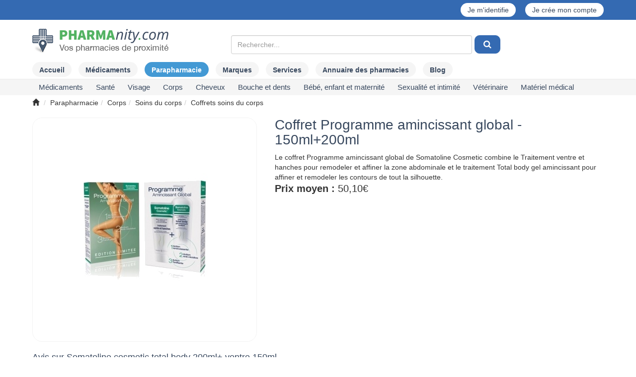

--- FILE ---
content_type: text/html; charset=UTF-8
request_url: https://www.pharmanity.com/parapharmacie/somatoline-cosmetic-total-body-200ml-ventre-150ml-prd81853
body_size: 17395
content:



<!DOCTYPE html>
<html lang="fr"  xmlns:og="http://ogp.me/ns#">
<head>
    <!-- Font awsome -->
<link rel="stylesheet" href="https://www.pharmanity.com/assets/css/font-awesome/css/font-awesome.min.css" type="text/css" media="screen" />

<!-- Bootstrap -->
<link rel="stylesheet" href="https://www.pharmanity.com/assets/css/bootstrap/bootstrap.min.css" type="text/css" media="screen" />
        
<link rel="stylesheet" type="text/css" media="screen" href="https://www.pharmanity.com/assets/css/header_phagreen.css" />
<link rel="stylesheet" type="text/css" media="screen" href="https://www.pharmanity.com/assets/css/common_phagreen.css" />
<link rel="stylesheet" type="text/css" media="screen" href="https://www.pharmanity.com/assets/css/modal/modal_phagreen.css" />
<link rel="stylesheet" type="text/css" media="screen" href="https://www.pharmanity.com/assets/css/navigations.css" />
<link rel="stylesheet" type="text/css" media="screen" href="https://www.pharmanity.com/assets/css/footer_phagreen.css" />
<link rel="stylesheet" type="text/css" media="screen" href="https://www.pharmanity.com/assets/css/search_phagreen.css" />
        <link rel="stylesheet" href="https://www.pharmanity.com/assets/css/color-theme.css" type="text/css" media="screen" />
        <link rel="stylesheet" href="https://www.pharmanity.com/assets/css/webslidemenu.css" type="text/css" media="screen" />
    <meta http-equiv="Content-Type" content="text/html; charset=UTF-8" />
<title>Coffret Programme amincissant global - 150ml+200ml</title>
    <meta name="description" content="Somatoline cosmetic total body 200ml+ ventre 150ml : prix, avis, pharmacie près de chez vous disposant de ce produit." />
        <meta property="og:locale" content="fr_FR" />
        <meta property="og:type" content="website" />
        <meta property="og:description" content="Somatoline cosmetic total body 200ml+ ventre 150ml : prix, avis, pharmacie près de chez vous disposant de ce produit." />
        <meta property="og:url" content="https://www.pharmanity.com/parapharmacie/somatoline-cosmetic-total-body-200ml-ventre-150ml-prd81853" />
        <meta property="og:title" content="Coffret Programme amincissant global - 150ml+200ml" />
        <meta property="og:image" content="https://www.pharmanity.com/assets/img/parapharmacie/thumb-somatoline-cosmetic-total-body-200ml-ventre-150ml-i81853.jpg"/>
        <script>
    window.dataLayer = window.dataLayer || [];
    dataLayer.push({
        'cookie-necessary': ['google-analytics'],
        'politic-link': '/politique-de-confidentialite',
        'matomo-id': '1',
        'matomo-url': 'http://localhost:75',
        'cookie-title': 'Les cookies Pharmanity',
        'ga-id': 'UA-42115900-1',
    });
    </script>

<!-- Google Tag Manager -->
<script>(function(w,d,s,l,i){w[l]=w[l]||[];w[l].push({'gtm.start':
            new Date().getTime(),event:'gtm.js'});var f=d.getElementsByTagName(s)[0],
        j=d.createElement(s),dl=l!='dataLayer'?'&l='+l:'';j.async=true;j.src=
        'https://www.googletagmanager.com/gtm.js?id='+i+dl;f.parentNode.insertBefore(j,f);
    })(window,document,'script','dataLayer','GTM-P39PTCL');</script>
<!-- End Google Tag Manager -->
<!--[if ie]>
<meta http-equiv="X-UA-Compatible" content="IE=edge"><![endif]-->
<meta name="viewport" content="width=device-width, initial-scale=1.0, maximum-scale=1.0, user-scalable=no" />
<meta name="format-detection" content="telephone=no">
<link rel="shortcut icon" href="https://www.pharmanity.com/assets/img/icon/favicon_16.ico" />
<style>
    .fas.fa-cookie-bite{
        width: 40px;
        height: 40px;
        background-image: url("https://www.pharmanity.com/assets/img/icon/cookie-bite-solid.svg");
    }
</style>
<!-- JQuery 1 -->
<script type="text/javascript" src="/assets/js/jquery/jquery-1.11.2.min.js"></script>
<script src="/assets/js/jquery/jquery-migrate-1.2.1.min.js"></script>
    <!-- For Font Awesome -->
<!--[if lt IE 9]>
  <script src="http://html5shiv.googlecode.com/svn/trunk/html5.js"></script>
<![endif]-->        <script async src="https://www.googletagmanager.com/gtag/js?id=UA-42115900-1"></script>
<script>
    var headers = new Headers();
    if(false == headers.has('Call-From-Mobile-App')){
        gtag('config', 'UA-42115900-1', {
            'page_location' : location.pathname + location.search + location.hash,
        });
    }
</script>
<script>var nb_partenaire = 2775;</script></head>

<body>




    <div class="wsmenucontainer clearfix pharmanity-header">
        <div class="wsmenucontent overlapblackbg"></div>

        <div class="wsmenuexpandermain slideRight">
            <a id="navToggle" class="animated-arrow slideLeft"><span></span></a>
            <div class="small-logo-container">

                
                    <a id="logo" class="smallogo" href="/">
                        <img src="/assets/img/pharmanity-logo.svg" alt="Logo Pharmanity"/>
                    </a>
                            </div>
            <a  style='right:0px' class='regusicon' href='/connexion'><span class='glyphicon glyphicon-user' aria-hidden='true'></span></a>
            
                        <div class="clearfix"></div>
        </div>
        <script>

            var id;

            window.addEventListener("orientationchange", function () {
                clearTimeout(id);
                id = setTimeout(doneResizing, 500);
            }, false);

            function doneResizing() {
                if ($(document).width() < 976) {
                    var maxw = $(document).width() - 185;
                    var w = $("#logo").width();

                    if (w >= maxw) {
                        $("#logo").addClass("smaller");
                        $("#logo").width(maxw - 1);
                        if ($("#logo").height() > 20)
                            $("#logo").addClass("extrapad");
                    } else {
                        $("#logo").removeClass("smaller");
                        $("#logo").removeClass("extrapad");
                        $("#logo").width("auto");
                    }
                }
            }

            doneResizing();


            function doneResizing() {
                if ($(document).width() < 976) {
                    var maxw = $(document).width() - 185;
                    var w = $("#logo").width();

                    if (w >= maxw) {
                        $("#logo").addClass("smaller");
                        $("#logo").width(maxw - 1);
                        if ($("#logo").height() > 20)
                            $("#logo").addClass("extrapad");
                    } else {
                        $("#logo").removeClass("smaller");
                        $("#logo").removeClass("extrapad");
                        $("#logo").width("auto");
                    }
                }
            }


        </script>

        <div class="header">
            <div class="topuser">
                <div class="container">
                    <div class="row text-center">
                        <div class="col-xs-12">
                                                        
                            <div class="pull-right">
                                
                                <a href='/connexion'>Je m'identifie</a> <a style='margin-left:15px'  href='/connexion'>Je crée mon compte</a>
                            </div>
                        </div>
                    </div>
                </div>
            </div>
            <div class="wrapper clearfix container">
                <div class="row" style="display: flex; align-items: center; justify-content: start;">
                    <div class="col-md-3 col-xs-12 hidden-sm hidden-xs">
                        <div class="logo clearfix">
                                                        
                                <a id="logo" class="navbar-brand" href="/" >
                                    <img src="https://www.pharmanity.com/assets/img/pharmanity-logo.png" class="" alt="Pharmacie à proximité, prix des médicaments, parapharmacie" />                                </a>
                                                                <ul class="header-cart">
                                    <li class="mini-cart">
                                </ul>
                            
                        </div>
                    </div>
                    <div id="topSearchBar"
                         class="col-md-8 col-md-push-1 col-xs-12 topSearchBarMargin">
                                                    <!--<button type="button" data-proxi="btn-trouver-prod-searchbox" class="btnProximite btn btn-default pull-right hidden-md hidden-sm hidden-xs" style="margin-top: 22px;">Trouver un produit <span aria-hidden="true" class="glyphicon glyphicon-search"></span></button>-->
                            
        <form id="serach_form" class="top" action="/search/get" method="get">
        <div class="row" id="searchRow">
            <div class="col-md-9 nopadding">

                <div class="col-md-12">
                                        <div class="col-md-12 col-sm-12 col-xs-12" id="addressRow">
                        <div>
                            <div id="search_block">
                                <input id='product' type='text' class="form-control" name='product' autocomplete='off'
                                       placeholder="Rechercher..." value=''/>
                                <input id="search_id" type="hidden" name="search_id"/>
                                <input id="search_cat" type="hidden" name="search_cat"/>
                                <input id="product_slug" type="hidden" name="product_slug"/>
                                <div class="field-error"></div>
                                                                <ul id="search_suggestions_product" class="suggestions hidden"></ul>
                            </div>
                        </div>
                        <div style="width: 60px;">
                            <div class="btn-group">
                                <button id="searchButton" type="button" class="btn btn-primary"
                                        style="margin-left: 5px">
                                    &nbsp;<i class="fa fa-search"></i>&nbsp;
                                </button>

                            </div>
                        </div>

                        <div class="field-error"></div>
                                            </div>
                </div>
            </div>
        </div>
    </form>

                        
                        
                                            </div>

                                                                            </div>
            </div>

            <div class="topMenu topMenuMargin hidden-sm hidden-xs">
    <div class="container">
        <ul class="nav nav-pills">
            <li><a class="menuAccueil" href="/">Accueil</a></li>

                            <li><a
                        class='menuMedi' href="/medicament"><span>Médicaments</span></a>
                </li>
                        
                <li>
                    <a class='active menuPara'                         href="/parapharmacie">Parapharmacie</a>
                </li>

            

                        <li>
                <a class='menuMarque'                    href="/marques">Marques</a></li>

                            <li>
                    <a href="/services">Services</a>
                </li>

                <li>
                    <a href="/pharmacies">Annuaire
                        des pharmacies</a></li>
            
            <li><a class='menuArticle' href="/blog/"><span>Blog</span></a></li>

                    </ul>
    </div>
</div>

                    <div id="subtitle-area" class="subMenu">
                        <div class="container" style="position:relative">
                            <!--Main Menu HTML Code-->
<nav class="wsmenu slideLeft clearfix tranbg">
    <ul class="mobile-sub wsmenu-list" id="one">

        <li class="hidden-lg hidden-md"><a href="/">Accueil</a></li>
<li class="hidden-lg hidden-md">
    <a href="/marques">Marques</a></li>

    <li class="hidden-lg hidden-md">
        <a href="/services">Services</a>
    </li>
    <li class="hidden-lg hidden-md">
        <a href="/pharmacies">Annuaire
            des pharmacies</a></li>

<li class="hidden-lg hidden-md"><a href="/blog/">Blog</a></li>

        
        <li><span class="getln" data-href="/zrqvpnzrag/zrqvpnzragf-c1">Médicaments </span>        <div class="megamenu clearfix">

            
    <ul class="col-lg-4 col-md-4 col-xs-12 link-list">
        <li class="title">
            <span class="getln"
                  data-href="/zrqvpnzrag/zrqvpnzragf-qbhyrhef-rg-svrier-c15">Douleurs et fièvre</span></li>

            </ul>
    
    <ul class="col-lg-4 col-md-4 col-xs-12 link-list">
        <li class="title">
            <span class="getln"
                  data-href="/zrqvpnzrag/zrqvpnzragf-qbhyrhef-negvphynverf-rg-zhfphynverf-c14">Douleurs articulaires et musculaires</span></li>

            </ul>
    
    <ul class="col-lg-4 col-md-4 col-xs-12 link-list">
        <li class="title">
            <span class="getln"
                  data-href="/zrqvpnzrag/zrqvpnzragf-frientr-gnontvdhr-c1Q">Sevrage tabagique</span></li>

            </ul>
    
    <ul class="col-lg-4 col-md-4 col-xs-12 link-list">
        <li class="title">
            <span class="getln"
                  data-href="/zrqvpnzrag/zrqvpnzragf-fbzzrvy-rg-qrgragr-c1R">Sommeil et détente</span></li>

            </ul>
    
    <ul class="col-lg-4 col-md-4 col-xs-12 link-list">
        <li class="title">
            <span class="getln"
                  data-href="/zrqvpnzrag/zrqvpnzragf-nccnervy-qvtrfgvs-c11">Appareil digestif</span></li>

        <li><span class="getln" data-href="/zrqvpnzrag/zrqvpnzragf-oehyherf-q-rfgbznp-rg-onyybaarzragf-c111">Brûlures d'estomac et ballonnements </span><li><span class="getln" data-href="/zrqvpnzrag/zrqvpnzragf-pbafgvcngvba-c114">Constipation </span><li><span class="getln" data-href="/zrqvpnzrag/zrqvpnzragf-znhk-qr-irager-c116">Maux de ventre </span><li><span class="getln" data-href="/zrqvpnzrag/zrqvpnzragf-qvneeurr-c112">Diarrhée </span><li><span class="getln" data-href="/zrqvpnzrag/zrqvpnzragf-anhfrrf-rg-ibzvffrzragf-c113">Nausées et vomissements  </span><li><span class="getln" data-href="/zrqvpnzrag/zrqvpnzragf-qvtrfgvba-qvssvpvyr-c115">Digestion difficile </span>    </ul>
    
    <ul class="col-lg-4 col-md-4 col-xs-12 link-list">
        <li class="title">
            <span class="getln"
                  data-href="/zrqvpnzrag/zrqvpnzragf-bey-arm-tbetr-bervyyrf-c19">ORL (nez, gorge, oreilles)</span></li>

        <li><span class="getln" data-href="/zrqvpnzrag/zrqvpnzragf-znhk-qr-tbetr-c195">Maux de gorge </span><li><span class="getln" data-href="/zrqvpnzrag/zrqvpnzragf-euhzr-rg-arm-obhpur-c191">Rhume et nez bouché </span><li><span class="getln" data-href="/zrqvpnzrag/zrqvpnzragf-nyyretvrf-c197">Allergies </span><li><span class="getln" data-href="/zrqvpnzrag/zrqvpnzragf-vaunyngvbaf-c196">Inhalations </span><li><span class="getln" data-href="/zrqvpnzrag/zrqvpnzragf-gbhk-frpur-c193">Toux sèche </span><li><span class="getln" data-href="/zrqvpnzrag/zrqvpnzragf-gbhk-tenffr-c194">Toux grasse </span><li><span class="getln" data-href="/zrqvpnzrag/zrqvpnzragf-fbyhgvbaf-nhevphynverf-c192">Solutions auriculaires </span>    </ul>
    
    <ul class="col-lg-4 col-md-4 col-xs-12 link-list">
        <li class="title">
            <span class="getln"
                  data-href="/zrqvpnzrag/zrqvpnzragf-obhpur-rg-qragf-c12">Bouche et dents</span></li>

        <li><span class="getln" data-href="/zrqvpnzrag/zrqvpnzragf-ncugrf-rg-qbhyrhef-qr-yn-obhpur-c121">Aphtes et douleurs de la bouche </span><li><span class="getln" data-href="/zrqvpnzrag/zrqvpnzragf-onvaf-qr-obhpur-rg-nhgerf-nagvfrcgvdhrf-c122">Bains de bouche et autres antiseptiques  </span><li><span class="getln" data-href="/zrqvpnzrag/zrqvpnzragf-qragvsevprf-c124">Dentifrices </span><li><span class="getln" data-href="/zrqvpnzrag/zrqvpnzragf-syhbe-c123">Fluor </span>    </ul>
    
    <ul class="col-lg-4 col-md-4 col-xs-12 link-list">
        <li class="title">
            <span class="getln"
                  data-href="/zrqvpnzrag/zrqvpnzragf-sbezr-ivgnzvarf-rg-zvarenhk-c16">Forme, vitamines et minéraux</span></li>

        <li><span class="getln" data-href="/zrqvpnzrag/zrqvpnzragf-sngvthr-cnffntrer-c164">Fatigue passagère </span><li><span class="getln" data-href="/zrqvpnzrag/zrqvpnzragf-zhygvivgnzvarf-c166">Multivitamines  </span><li><span class="getln" data-href="/zrqvpnzrag/zrqvpnzragf-ivgnzvar-p-c167">Vitamine C </span><li><span class="getln" data-href="/zrqvpnzrag/zrqvpnzragf-nhgerf-ivgnzvarf-c165">Autres vitamines </span><li><span class="getln" data-href="/zrqvpnzrag/zrqvpnzragf-zntarfvhz-c162">Magnésium </span><li><span class="getln" data-href="/zrqvpnzrag/zrqvpnzragf-pnypvhz-c163">Calcium </span><li><span class="getln" data-href="/zrqvpnzrag/zrqvpnzragf-nhgerf-zvarenhk-c161">Autres minéraux </span>    </ul>
    
    <ul class="col-lg-4 col-md-4 col-xs-12 link-list">
        <li class="title">
            <span class="getln"
                  data-href="/zrqvpnzrag/zrqvpnzragf-flfgrzr-areirhk-c1S">Système nerveux</span></li>

        <li><span class="getln" data-href="/zrqvpnzrag/zrqvpnzragf-zrzbver-c1S1">Mémoire </span><li><span class="getln" data-href="/zrqvpnzrag/zrqvpnzragf-nagvqrcerffrhef-c1S3">Antidépresseurs </span><li><span class="getln" data-href="/zrqvpnzrag/zrqvpnzragf-iregvtrf-c1S2">Vertiges </span>    </ul>
    
    <ul class="col-lg-4 col-md-4 col-xs-12 link-list">
        <li class="title">
            <span class="getln"
                  data-href="/zrqvpnzrag/zrqvpnzragf-fnat-rg-nccnervy-pneqvbinfphynver-c1P">Sang et appareil cardiovasculaire</span></li>

        <li><span class="getln" data-href="/zrqvpnzrag/zrqvpnzragf-wnzorf-ybheqrf-rg-inevprf-c1P2">Jambes lourdes et varices </span><li><span class="getln" data-href="/zrqvpnzrag/zrqvpnzragf-urzbeebvqrf-c1P1">Hémorroïdes </span><li><span class="getln" data-href="/zrqvpnzrag/zrqvpnzragf-cebgrpgrhef-infphynverf-c1P3">Protecteurs vasculaires </span><li><span class="getln" data-href="/zrqvpnzrag/zrqvpnzragf-narzvr-c1P6">Anémie </span><li><span class="getln" data-href="/zrqvpnzrag/zrqvpnzragf-bzrtn-3-c1P4">Oméga 3 </span><li><span class="getln" data-href="/zrqvpnzrag/zrqvpnzragf-nagvntertnagf-cyndhrggnverf-c1P5">Antiagrégants plaquettaires </span><li><span class="getln" data-href="/zrqvpnzrag/zrqvpnzragf-nhgerf-zrqvpnzragf-qh-fnat-c1P7">Autres médicaments du sang </span>    </ul>
    
    <ul class="col-lg-4 col-md-4 col-xs-12 link-list">
        <li class="title">
            <span class="getln"
                  data-href="/zrqvpnzrag/zrqvpnzragf-qrezngbybtvr-c13">Dermatologie</span></li>

        <li><span class="getln" data-href="/zrqvpnzrag/zrqvpnzragf-nagvfrcgvdhrf-rg-qrfvasrpgnagf-c136">Antiseptiques et désinfectants </span><li><span class="getln" data-href="/zrqvpnzrag/zrqvpnzragf-veevgngvbaf-rg-oehyherf-c132">Irritations et brûlures </span><li><span class="getln" data-href="/zrqvpnzrag/zrqvpnzragf-qrznatrnvfbaf-c135">Démangeaisons </span><li><span class="getln" data-href="/zrqvpnzrag/zrqvpnzragf-rzbyyvragf-rg-cebgrpgrhef-c137">Emollients et protecteurs </span><li><span class="getln" data-href="/zrqvpnzrag/zrqvpnzragf-zlpbfrf-qr-yn-crnh-qrf-batyrf-rg-qrf-purirhk-c134">Mycoses de la peau, des ongles et des cheveux </span><li><span class="getln" data-href="/zrqvpnzrag/zrqvpnzragf-npar-c138">Acné </span><li><span class="getln" data-href="/zrqvpnzrag/zrqvpnzragf-obhgbaf-qr-svrier-c133">Boutons de fièvre </span><li><span class="getln" data-href="/zrqvpnzrag/zrqvpnzragf-nhgerf-zrqvpnzragf-qrezngbybtvdhrf-c131">Autres médicaments dermatologiques </span>    </ul>
    
    <ul class="col-lg-4 col-md-4 col-xs-12 link-list">
        <li class="title">
            <span class="getln"
                  data-href="/zrqvpnzrag/zrqvpnzragf-tlarpbybtvr-c17">Gynécologie</span></li>

        <li><span class="getln" data-href="/zrqvpnzrag/zrqvpnzragf-zlpbfrf-intvanyrf-c171">Mycoses vaginales </span><li><span class="getln" data-href="/zrqvpnzrag/zrqvpnzragf-cvyhyrf-qh-yraqrznva-c174">Pilules du lendemain </span><li><span class="getln" data-href="/zrqvpnzrag/zrqvpnzragf-pbagenprcgvba-ybpnyr-c173">Contraception locale </span><li><span class="getln" data-href="/zrqvpnzrag/zrqvpnzragf-nhgerf-zrqvpnzragf-tlarpbybtvdhrf-c172">Autres médicaments gynécologiques </span>    </ul>
    
    <ul class="col-lg-4 col-md-4 col-xs-12 link-list">
        <li class="title">
            <span class="getln"
                  data-href="/zrqvpnzrag/zrqvpnzragf-hebybtvr-c1T">Urologie</span></li>

        <li><span class="getln" data-href="/zrqvpnzrag/zrqvpnzragf-ulcregebcuvr-oravtar-qr-yn-cebfgngr-c1T1">Hypertrophie bénigne de la prostate </span><li><span class="getln" data-href="/zrqvpnzrag/zrqvpnzragf-nhgerf-zrqvpnzragf-hebybtvdhrf-c1T2">Autres médicaments urologiques </span>    </ul>
    
    <ul class="col-lg-4 col-md-4 col-xs-12 link-list">
        <li class="title">
            <span class="getln"
                  data-href="/zrqvpnzrag/zrqvpnzragf-bcugnyzbybtvr-c18">Ophtalmologie</span></li>

        <li><span class="getln" data-href="/zrqvpnzrag/zrqvpnzragf-pbyylerf-nagvnyyretvdhrf-c182">Collyres antiallergiques </span><li><span class="getln" data-href="/zrqvpnzrag/zrqvpnzragf-pbyylerf-nagvfrcgvdhrf-c183">Collyres antiseptiques </span><li><span class="getln" data-href="/zrqvpnzrag/zrqvpnzragf-ynezrf-negvsvpvryyrf-c184">Larmes artificielles </span><li><span class="getln" data-href="/zrqvpnzrag/zrqvpnzragf-nhgerf-pbyylerf-c181">Autres collyres </span>    </ul>
    
    <ul class="col-lg-4 col-md-4 col-xs-12 link-list">
        <li class="title">
            <span class="getln"
                  data-href="/zrqvpnzrag/zrqvpnzragf-cnenfvgbybtvr-c1N">Parasitologie</span></li>

        <li><span class="getln" data-href="/zrqvpnzrag/zrqvpnzragf-irezvshtrf-c1N1">Vermifuges </span><li><span class="getln" data-href="/zrqvpnzrag/zrqvpnzragf-nagv-cbhk-rg-nhgerf-nagvcnenfvgnverf-c1N2">Anti-poux et autres antiparasitaires </span>    </ul>
    
    <ul class="col-lg-4 col-md-4 col-xs-12 link-list">
        <li class="title">
            <span class="getln"
                  data-href="/zrqvpnzrag/zrqvpnzragf-inppvaf-c1U">Vaccins</span></li>

            </ul>
    
    <ul class="col-lg-4 col-md-4 col-xs-12 link-list">
        <li class="title">
            <span class="getln"
                  data-href="/zrqvpnzrag/zrqvpnzragf-cebqhvgf-qr-qvntabfgvp-c1O">Produits de diagnostic</span></li>

            </ul>
    
    <ul class="col-lg-4 col-md-4 col-xs-12 link-list">
        <li class="title">
            <span class="getln"
                  data-href="/zrqvpnzrag/zrqvpnzragf-ubzrbcnguvr-c1W">Homéopathie</span></li>

            </ul>
    
    <ul class="col-lg-4 col-md-4 col-xs-12 link-list">
        <li class="title">
            <span class="getln"
                  data-href="/zrqvpnzrag/zrqvpnzragf-fhe-beqbaanapr-c1V">Médicaments sur ordonnance</span></li>

        </ul></div></li><li><span class="getln" data-href="/cnencuneznpvr/fnagr-c6">Santé </span>        <div class="megamenu clearfix">

            
    <ul class="col-lg-4 col-md-4 col-xs-12 link-list">
        <li class="title">
            <span class="getln"
                  data-href="/cnencuneznpvr/pbzcyrzragf-nyvzragnverf-c63">Compléments alimentaires</span></li>

        <li><span class="getln" data-href="/cnencuneznpvr/negvphyngvbaf-c631">Articulations </span><li><span class="getln" data-href="/cnencuneznpvr/purirhk-rg-batyrf-c633">Cheveux et ongles </span><li><span class="getln" data-href="/cnencuneznpvr/pubyrfgreby-c634">Cholestérol </span><li><span class="getln" data-href="/cnencuneznpvr/pvephyngvba-c635">Circulation </span><li><span class="getln" data-href="/cnencuneznpvr/sbezr-rg-ivgnyvgr-c638">Forme et vitalité </span><li><span class="getln" data-href="/cnencuneznpvr/zrzbver-c63N">Mémoire </span><li><span class="getln" data-href="/cnencuneznpvr/zvaprhe-c63O">Minceur </span><li><span class="getln" data-href="/cnencuneznpvr/fbyrvy-c63P">Soleil </span><li><span class="getln" data-href="/cnencuneznpvr/fbzzrvy-rg-qrgragr-c63Q">Sommeil et détente </span><li><span class="getln" data-href="/cnencuneznpvr/fcbeg-c63R">Sport </span><li><span class="getln" data-href="/cnencuneznpvr/ivrvyyvffrzrag-c63S">Vieillissement </span><li><span class="getln" data-href="/cnencuneznpvr/ivfvba-c63T">Vision </span><li><span class="getln" data-href="/cnencuneznpvr/pbasbeg-hevanver-c637">Confort urinaire </span><li><span class="getln" data-href="/cnencuneznpvr/pbasbeg-srzvava-c636">Confort féminin </span><li><span class="getln" data-href="/cnencuneznpvr/tebffrffr-c639">Grossesse </span><li><span class="getln" data-href="/cnencuneznpvr/qvtrfgvba-c63U">Digestion </span><li><span class="getln" data-href="/cnencuneznpvr/nhgerf-pbzcyrzragf-nyvzragnverf-c632">Autres compléments alimentaires </span>    </ul>
    
    <ul class="col-lg-4 col-md-4 col-xs-12 link-list">
        <li class="title">
            <span class="getln"
                  data-href="/cnencuneznpvr/qbhyrhef-rg-znhk-c66">Douleurs et maux</span></li>

        <li><span class="getln" data-href="/cnencuneznpvr/qbhyrhef-zhfphynverf-negvphynverf-rg-pbhcf-c661">Douleurs musculaires, articulaires et coups </span><li><span class="getln" data-href="/cnencuneznpvr/wnzorf-ybheqrf-c662">Jambes lourdes </span><li><span class="getln" data-href="/cnencuneznpvr/znhk-qr-tbetr-rg-gbhk-c663">Maux de gorge et toux </span><li><span class="getln" data-href="/cnencuneznpvr/zlpbfrf-c664">Mycoses </span><li><span class="getln" data-href="/cnencuneznpvr/euhzr-rg-arm-obhpur-c665">Rhume et nez bouché </span><li><span class="getln" data-href="/cnencuneznpvr/genafvg-rg-pbasbeg-vagrfgvany-c666">Transit et confort intestinal </span>    </ul>
    
    <ul class="col-lg-4 col-md-4 col-xs-12 link-list">
        <li class="title">
            <span class="getln"
                  data-href="/cnencuneznpvr/qvrgrgvdhr-c65">Diététique</span></li>

        <li><span class="getln" data-href="/cnencuneznpvr/nznvtevffnagf-c652">Amaigrissants </span><li><span class="getln" data-href="/cnencuneznpvr/nyvzragf-n-grkgher-fcrpvnyr-c651">Aliments à texture spéciale </span><li><span class="getln" data-href="/cnencuneznpvr/pbasvfrevrf-c654">Confiseries </span><li><span class="getln" data-href="/cnencuneznpvr/qvtrfgvsf-c655">Digestifs </span><li><span class="getln" data-href="/cnencuneznpvr/rqhypbenagf-c656">Edulcorants </span><li><span class="getln" data-href="/cnencuneznpvr/nhgerf-cebqhvgf-qvrgrgvdhrf-c653">Autres produits diététiques </span>    </ul>
    
    <ul class="col-lg-4 col-md-4 col-xs-12 link-list">
        <li class="title">
            <span class="getln"
                  data-href="/cnencuneznpvr/qrezngbybtvr-c64">Dermatologie</span></li>

        <li><span class="getln" data-href="/cnencuneznpvr/qrfvasrpgnagf-cbhe-yn-crnh-nagvfrcgvdhrf-c642">Désinfectants pour la peau (antiseptiques) </span><li><span class="getln" data-href="/cnencuneznpvr/pvpngevfnagf-c641">Cicatrisants </span>    </ul>
    
    <ul class="col-lg-4 col-md-4 col-xs-12 link-list">
        <li class="title">
            <span class="getln"
                  data-href="/cnencuneznpvr/nccnervyf-qr-zrfher-c62">Appareils de mesure</span></li>

        <li><span class="getln" data-href="/cnencuneznpvr/gurezbzrgerf-c624">Thermomètres </span><li><span class="getln" data-href="/cnencuneznpvr/onaqryrggrf-hevanverf-rg-nhgerf-grfg-c622">Bandelettes urinaires et autres test </span><li><span class="getln" data-href="/cnencuneznpvr/yrpgrhef-qr-tylprzvr-c623">Lecteurs de glycémie </span><li><span class="getln" data-href="/cnencuneznpvr/onaqryrggrf-cbhe-yrpgrhef-qr-tylprzvr-rg-npprffbverf-c621">Bandelettes pour lecteurs de glycémie et accessoires </span>    </ul>
    
    <ul class="col-lg-4 col-md-4 col-xs-12 link-list">
        <li class="title">
            <span class="getln"
                  data-href="/cnencuneznpvr/raivebaarzrag-c67">Environnement</span></li>

        <li><span class="getln" data-href="/cnencuneznpvr/tryf-ulqeb-nypbbyvdhrf-rg-yvatrggrf-c674">Gels hydro-alcooliques et lingettes </span><li><span class="getln" data-href="/cnencuneznpvr/vafrpgvpvqrf-c675">Insecticides </span><li><span class="getln" data-href="/cnencuneznpvr/nagvcnenfvgnverf-c671">Antiparasitaires </span><li><span class="getln" data-href="/cnencuneznpvr/qrfvasrpgnagf-raivebaarzrag-c672">Désinfectants environnement </span><li><span class="getln" data-href="/cnencuneznpvr/qrfvasrpgnagf-cbhe-y-rnh-c673">Désinfectants pour l'eau </span>    </ul>
    
    <ul class="col-lg-4 col-md-4 col-xs-12 link-list">
        <li class="title">
            <span class="getln"
                  data-href="/cnencuneznpvr/nagv-zbhfgvdhrf-c61">Anti-moustiques</span></li>

        <li><span class="getln" data-href="/cnencuneznpvr/nagv-zbhfgvdhrf-crnh-c611">Anti-moustiques peau </span><li><span class="getln" data-href="/cnencuneznpvr/nagv-zbhfgvdhrf-irgrzragf-c612">Anti-moustiques vêtements </span><li><span class="getln" data-href="/cnencuneznpvr/nccnervyf-rg-npprffbverf-nagv-zbhfgvdhrf-c613">Appareils et accessoires anti-moustiques </span>    </ul>
    
    <ul class="col-lg-4 col-md-4 col-xs-12 link-list">
        <li class="title">
            <span class="getln"
                  data-href="/cnencuneznpvr/bcugnyzbybtvr-c6N">Ophtalmologie</span></li>

        <li><span class="getln" data-href="/cnencuneznpvr/fbvaf-qrf-lrhk-c6N2">Soins des yeux </span><li><span class="getln" data-href="/cnencuneznpvr/cebqhvgf-cbhe-yragvyyrf-c6N1">Produits pour lentilles </span>    </ul>
    
    <ul class="col-lg-4 col-md-4 col-xs-12 link-list">
        <li class="title">
            <span class="getln"
                  data-href="/cnencuneznpvr/bervyyrf-c6O">Oreilles</span></li>

        <li><span class="getln" data-href="/cnencuneznpvr/ultvrar-nhevphynver-c6O2">Hygiène auriculaire </span><li><span class="getln" data-href="/cnencuneznpvr/obhpubaf-nhevphynverf-rg-npprffbverf-c6O1">Bouchons auriculaires et accessoires </span>    </ul>
    
    <ul class="col-lg-4 col-md-4 col-xs-12 link-list">
        <li class="title">
            <span class="getln"
                  data-href="/cnencuneznpvr/ureobevfgrevr-rg-uhvyrf-rffragvryyrf-c68">Herboristerie et huiles essentielles</span></li>

            </ul>
    
    <ul class="col-lg-4 col-md-4 col-xs-12 link-list">
        <li class="title">
            <span class="getln"
                  data-href="/cnencuneznpvr/vashfvbaf-gurf-rg-gvfnarf-c69">Infusions, thés et tisanes</span></li>

            </ul>
    
    <ul class="col-lg-4 col-md-4 col-xs-12 link-list">
        <li class="title">
            <span class="getln"
                  data-href="/cnencuneznpvr/gebhffrf-qr-frpbhef-c6P">Trousses de secours</span></li>

        </ul></div></li><li><span class="getln" data-href="/cnencuneznpvr/ivfntr-c8">Visage </span>        <div class="megamenu clearfix">

            
    <ul class="col-lg-4 col-md-4 col-xs-12 link-list">
        <li class="title">
            <span class="getln"
                  data-href="/cnencuneznpvr/fbvaf-qh-ivfntr-c83">Soins du visage</span></li>

        <li><span class="getln" data-href="/cnencuneznpvr/fbvaf-ulqengnagf-ivfntr-c83O">Soins hydratants visage </span><li><span class="getln" data-href="/cnencuneznpvr/perzrf-abheevffnagrf-c833">Crèmes nourrissantes </span><li><span class="getln" data-href="/cnencuneznpvr/fbvaf-qr-cebgrpgvba-rg-onfr-qr-zndhvyyntr-c83N">Soins de protection et base de maquillage </span><li><span class="getln" data-href="/cnencuneznpvr/ybgvbaf-gbavdhrf-c836">Lotions toniques </span><li><span class="getln" data-href="/cnencuneznpvr/fbvaf-nagv-ntr-rg-enssrezvffnagf-c839">Soins anti-âge et raffermissants </span><li><span class="getln" data-href="/cnencuneznpvr/fbvaf-nqbhpvffnagf-rg-nagv-ebhtrhef-c838">Soins adoucissants et anti-rougeurs </span><li><span class="getln" data-href="/cnencuneznpvr/perzrf-grvagrrf-c834">Crèmes teintées </span><li><span class="getln" data-href="/cnencuneznpvr/pbagbhef-qrf-lrhk-c832">Contours des yeux </span><li><span class="getln" data-href="/cnencuneznpvr/fbvaf-chevsvnagf-c83P">Soins purifiants </span><li><span class="getln" data-href="/cnencuneznpvr/znfdhrf-rg-rksbyvnagf-c837">Masques et exfoliants </span><li><span class="getln" data-href="/cnencuneznpvr/fbvaf-erthyngrhef-qh-frohz-c83Q">Soins régulateurs du sébum </span><li><span class="getln" data-href="/cnencuneznpvr/rnhk-ra-nrebfby-rg-oehzvfngrhef-c835">Eaux en aérosol et brumisateurs </span><li><span class="getln" data-href="/cnencuneznpvr/fgvpxf-n-yrierf-rg-onhzrf-c83R">Sticks à lèvres et baumes </span><li><span class="getln" data-href="/cnencuneznpvr/pbssergf-fbvaf-qh-ivfntr-c831">Coffrets soins du visage </span>    </ul>
    
    <ul class="col-lg-4 col-md-4 col-xs-12 link-list">
        <li class="title">
            <span class="getln"
                  data-href="/cnencuneznpvr/zndhvyyntr-c81">Maquillage</span></li>

        <li><span class="getln" data-href="/cnencuneznpvr/zndhvyyntr-qh-ivfntr-c815">Maquillage du visage </span><li><span class="getln" data-href="/cnencuneznpvr/zndhvyyntr-qrf-lrhk-c814">Maquillage des yeux </span><li><span class="getln" data-href="/cnencuneznpvr/zndhvyyntr-qrf-yrierf-c813">Maquillage des lèvres </span><li><span class="getln" data-href="/cnencuneznpvr/qrzndhvyynagf-c812">Démaquillants </span><li><span class="getln" data-href="/cnencuneznpvr/pbssergf-zndhvyyntr-c811">Coffrets maquillage </span>    </ul>
    
    <ul class="col-lg-4 col-md-4 col-xs-12 link-list">
        <li class="title">
            <span class="getln"
                  data-href="/cnencuneznpvr/fbvaf-qh-ivfntr-cbhe-ubzzrf-c82">Soins du visage pour hommes</span></li>

        <li><span class="getln" data-href="/cnencuneznpvr/cebqhvgf-qr-enfntr-c822">Produits de rasage </span><li><span class="getln" data-href="/cnencuneznpvr/fbvaf-ncerf-enfntr-c824">Soins après-rasage </span><li><span class="getln" data-href="/cnencuneznpvr/cebqhvgf-cer-enfntr-c823">Produits pré-rasage </span><li><span class="getln" data-href="/cnencuneznpvr/pbssergf-fbvaf-qh-ivfntr-cbhe-ubzzrf-c821">Coffrets soins du visage pour hommes </span><li><span class="getln" data-href="/cnencuneznpvr/nhgerf-fbvaf-qh-ivfntr-cbhe-ubzzrf-c825">Autres soins du visage pour hommes </span>    </ul>
    
    <ul class="col-lg-4 col-md-4 col-xs-12 link-list">
        <li class="title">
            <span class="getln"
                  data-href="/cnencuneznpvr/fxvapner-pberra-c84">Skincare coréen</span></li>

        </ul></div></li><li><span class="getln" data-href="/cnencuneznpvr/pbecf-c4">Corps </span>        <div class="megamenu clearfix">

            
    <ul class="col-lg-4 col-md-4 col-xs-12 link-list">
        <li class="title">
            <span class="getln"
                  data-href="/cnencuneznpvr/fbvaf-qh-pbecf-c48">Soins du corps</span></li>

        <li><span class="getln" data-href="/cnencuneznpvr/fbvaf-ulqengnagf-pbecf-c486">Soins hydratants corps </span><li><span class="getln" data-href="/cnencuneznpvr/fbvaf-zvaprhe-rg-nagv-pryyhyvgr-c487">Soins minceur et anti-cellulite </span><li><span class="getln" data-href="/cnencuneznpvr/fbvaf-enssrezvffnagf-c489">Soins raffermissants </span><li><span class="getln" data-href="/cnencuneznpvr/fbvaf-qh-ohfgr-c488">Soins du buste </span><li><span class="getln" data-href="/cnencuneznpvr/fbvaf-rksbyvnagf-c485">Soins exfoliants </span><li><span class="getln" data-href="/cnencuneznpvr/fbvaf-pbecberyf-c483">Soins corporels </span><li><span class="getln" data-href="/cnencuneznpvr/fbvaf-nagv-iretrgherf-c482">Soins anti-vergetures </span><li><span class="getln" data-href="/cnencuneznpvr/fbvaf-qrcvtzragnag-c484">Soins dépigmentant </span><li><span class="getln" data-href="/cnencuneznpvr/pbssergf-fbvaf-qh-pbecf-c481">Coffrets soins du corps </span>    </ul>
    
    <ul class="col-lg-4 col-md-4 col-xs-12 link-list">
        <li class="title">
            <span class="getln"
                  data-href="/cnencuneznpvr/cebqhvgf-arggblnagf-c46">Produits nettoyants</span></li>

        <li><span class="getln" data-href="/cnencuneznpvr/tryf-qbhpur-c463">Gels douche </span><li><span class="getln" data-href="/cnencuneznpvr/flaqrgf-yvdhvqrf-fnaf-fniba-c468">Syndets liquides (sans savon) </span><li><span class="getln" data-href="/cnencuneznpvr/fnibaf-yvdhvqrf-c466">Savons liquides </span><li><span class="getln" data-href="/cnencuneznpvr/fnibaf-ra-cnva-c465">Savons en pain </span><li><span class="getln" data-href="/cnencuneznpvr/flaqrgf-ra-cnva-fnaf-fniba-c467">Syndets en pain (sans savon) </span><li><span class="getln" data-href="/cnencuneznpvr/uhvyrf-qr-onva-c464">Huiles de bain </span><li><span class="getln" data-href="/cnencuneznpvr/onvaf-zbhffnagf-rg-fryf-c461">Bains moussants et sels </span><li><span class="getln" data-href="/cnencuneznpvr/pbssergf-qr-cebqhvgf-arggblnagf-c462">Coffrets de produits nettoyants </span>    </ul>
    
    <ul class="col-lg-4 col-md-4 col-xs-12 link-list">
        <li class="title">
            <span class="getln"
                  data-href="/cnencuneznpvr/qrbqbenagf-rg-nagvgenafcvenagf-c41">Déodorants et antitranspirants</span></li>

        <li><span class="getln" data-href="/cnencuneznpvr/nagv-genafcvenagf-c411">Anti-transpirants </span><li><span class="getln" data-href="/cnencuneznpvr/qrbqbenagf-ovyyrf-rg-fgvpxf-c412">Déodorants billes et sticks </span><li><span class="getln" data-href="/cnencuneznpvr/qrbqbenagf-fcenl-c413">Déodorants spray </span>    </ul>
    
    <ul class="col-lg-4 col-md-4 col-xs-12 link-list">
        <li class="title">
            <span class="getln"
                  data-href="/cnencuneznpvr/rcvyngvba-c42">Epilation</span></li>

        <li><span class="getln" data-href="/cnencuneznpvr/pverf-c421">Cires </span><li><span class="getln" data-href="/cnencuneznpvr/perzrf-qrpbybenagrf-c422">Crèmes décolorantes </span><li><span class="getln" data-href="/cnencuneznpvr/perzrf-qrcvyngbverf-c423">Crèmes dépilatoires </span><li><span class="getln" data-href="/cnencuneznpvr/cvaprf-n-rcvyre-rg-nhgerf-npprffbverf-q-rfgurgvdhr-c424">Pinces à épiler et autres accessoires d'esthétique </span><li><span class="getln" data-href="/cnencuneznpvr/fbvaf-cbfg-rcvyngvba-c425">Soins post-épilation </span>    </ul>
    
    <ul class="col-lg-4 col-md-4 col-xs-12 link-list">
        <li class="title">
            <span class="getln"
                  data-href="/cnencuneznpvr/cebqhvgf-fbynverf-c47">Produits solaires</span></li>

        <li><span class="getln" data-href="/cnencuneznpvr/perzrf-fbynverf-c473">Crèmes solaires </span><li><span class="getln" data-href="/cnencuneznpvr/fbvaf-ncerf-fbyrvy-c474">Soins après-soleil </span><li><span class="getln" data-href="/cnencuneznpvr/npgvingrhef-qr-oebamntr-c471">Activateurs de bronzage </span><li><span class="getln" data-href="/cnencuneznpvr/nhgb-oebamnagf-c472">Auto-bronzants </span>    </ul>
    
    <ul class="col-lg-4 col-md-4 col-xs-12 link-list">
        <li class="title">
            <span class="getln"
                  data-href="/cnencuneznpvr/cneshzf-c44">Parfums</span></li>

        <li><span class="getln" data-href="/cnencuneznpvr/cneshzf-srzzrf-c442">Parfums femmes </span><li><span class="getln" data-href="/cnencuneznpvr/cneshzf-ubzzrf-c443">Parfums hommes </span><li><span class="getln" data-href="/cnencuneznpvr/pbssergf-cneshzf-c441">Coffrets parfums </span>    </ul>
    
    <ul class="col-lg-4 col-md-4 col-xs-12 link-list">
        <li class="title">
            <span class="getln"
                  data-href="/cnencuneznpvr/znvaf-rg-batyrf-c43">Mains et ongles</span></li>

        <li><span class="getln" data-href="/cnencuneznpvr/perzrf-znvaf-c432">Crèmes mains </span><li><span class="getln" data-href="/cnencuneznpvr/pvfrnhk-rg-pbhcr-batyrf-c431">Ciseaux et coupe-ongles </span><li><span class="getln" data-href="/cnencuneznpvr/qhepvffrhef-batyrf-rg-fbvaf-phgvphyrf-c434">Durcisseurs ongles et soins cuticules </span><li><span class="getln" data-href="/cnencuneznpvr/ireavf-n-batyrf-rg-onfrf-c436">Vernis à ongles et bases </span><li><span class="getln" data-href="/cnencuneznpvr/qvffbyinagf-batyrf-c433">Dissolvants ongles </span><li><span class="getln" data-href="/cnencuneznpvr/yvzrf-rg-nhgerf-npprffbverf-c435">Limes et autres accessoires </span>    </ul>
    
    <ul class="col-lg-4 col-md-4 col-xs-12 link-list">
        <li class="title">
            <span class="getln"
                  data-href="/cnencuneznpvr/cvrqf-c45">Pieds</span></li>

        <li><span class="getln" data-href="/cnencuneznpvr/perzrf-cvrqf-rg-nhgerf-sbezrf-c454">Crèmes pieds et autres formes </span><li><span class="getln" data-href="/cnencuneznpvr/qrbqbenagf-cvrqf-rg-cbhqerf-c455">Déodorants pieds et poudres </span><li><span class="getln" data-href="/cnencuneznpvr/cnafrzragf-cvrqf-rg-rzcyngerf-c456">Pansements pieds et emplâtres </span><li><span class="getln" data-href="/cnencuneznpvr/onvaf-cvrqf-c451">Bains pieds </span><li><span class="getln" data-href="/cnencuneznpvr/pbhffvaf-cynagnverf-rg-erqerffrf-begrvyf-c453">Coussins plantaires et redresses orteils </span><li><span class="getln" data-href="/cnencuneznpvr/punhffherf-frzryyrf-rg-gnybaarggrf-c452">Chaussures, semelles et talonnettes </span><li><span class="getln" data-href="/cnencuneznpvr/encrf-cvrqf-pbhcr-pbef-rg-nhgerf-npprffbverf-c457">Râpes pieds, coupe-cors et autres accessoires </span></ul></div></li><li><span class="getln" data-href="/cnencuneznpvr/purirhk-c3">Cheveux </span>        <div class="megamenu clearfix">

            
    <ul class="col-lg-4 col-md-4 col-xs-12 link-list">
        <li class="title">
            <span class="getln"
                  data-href="/cnencuneznpvr/fbvaf-qrf-purirhk-c36">Soins des cheveux</span></li>

        <li><span class="getln" data-href="/cnencuneznpvr/ncerf-funzcbvatf-c361">Après-shampoings </span><li><span class="getln" data-href="/cnencuneznpvr/fbvaf-nagv-puhgr-c363">Soins anti-chute </span><li><span class="getln" data-href="/cnencuneznpvr/fbvaf-qrzrynagf-c364">Soins démêlants </span><li><span class="getln" data-href="/cnencuneznpvr/nhgerf-fbvaf-qrf-purirhk-c362">Autres soins des cheveux </span>    </ul>
    
    <ul class="col-lg-4 col-md-4 col-xs-12 link-list">
        <li class="title">
            <span class="getln"
                  data-href="/cnencuneznpvr/funzcbvatf-c35">Shampoings</span></li>

        <li><span class="getln" data-href="/cnencuneznpvr/funzcbvatf-purirhk-abeznhk-c355">Shampoings cheveux normaux </span><li><span class="getln" data-href="/cnencuneznpvr/funzcbvatf-hfntr-serdhrag-c359">Shampoings usage fréquent </span><li><span class="getln" data-href="/cnencuneznpvr/funzcbvatf-ersyrgf-c357">Shampoings reflets </span><li><span class="getln" data-href="/cnencuneznpvr/funzcbvatf-purirhk-frpf-c356">Shampoings cheveux secs </span><li><span class="getln" data-href="/cnencuneznpvr/funzcbvatf-purirhk-tenf-c354">Shampoings cheveux gras </span><li><span class="getln" data-href="/cnencuneznpvr/funzcbvatf-purirhk-novzrf-sentvyrf-rg-qrpbyberf-c353">Shampoings cheveux abimés, fragiles et décolorés </span><li><span class="getln" data-href="/cnencuneznpvr/funzcbvatf-nagv-cryyvphynverf-c352">Shampoings anti-pelliculaires </span><li><span class="getln" data-href="/cnencuneznpvr/funzcbvatf-frpf-c358">Shampoings secs </span><li><span class="getln" data-href="/cnencuneznpvr/nhgerf-funzcbvatf-c351">Autres shampoings </span>    </ul>
    
    <ul class="col-lg-4 col-md-4 col-xs-12 link-list">
        <li class="title">
            <span class="getln"
                  data-href="/cnencuneznpvr/npprffbverf-cbhe-purirhk-c31">Accessoires pour cheveux</span></li>

        <li><span class="getln" data-href="/cnencuneznpvr/oebffrf-n-purirhk-c312">Brosses à cheveux </span><li><span class="getln" data-href="/cnencuneznpvr/crvtarf-c313">Peignes </span><li><span class="getln" data-href="/cnencuneznpvr/nhgerf-npprffbverf-cbhe-purirhk-c311">Autres accessoires pour cheveux </span>    </ul>
    
    <ul class="col-lg-4 col-md-4 col-xs-12 link-list">
        <li class="title">
            <span class="getln"
                  data-href="/cnencuneznpvr/cebqhvgf-qr-pbvssntr-c34">Produits de coiffage</span></li>

            </ul>
    
    <ul class="col-lg-4 col-md-4 col-xs-12 link-list">
        <li class="title">
            <span class="getln"
                  data-href="/cnencuneznpvr/pbybengvbaf-c33">Colorations</span></li>

            </ul>
    
    <ul class="col-lg-4 col-md-4 col-xs-12 link-list">
        <li class="title">
            <span class="getln"
                  data-href="/cnencuneznpvr/nagv-cbhk-c32">Anti-poux</span></li>

        </ul></div></li><li><span class="getln" data-href="/cnencuneznpvr/obhpur-rg-qragf-c2">Bouche et dents </span>        <div class="megamenu clearfix">

            
    <ul class="col-lg-4 col-md-4 col-xs-12 link-list">
        <li class="title">
            <span class="getln"
                  data-href="/cnencuneznpvr/fbvaf-qr-yn-obhpur-rg-qrf-qragf-c22">Soins de la bouche et des dents</span></li>

        <li><span class="getln" data-href="/cnencuneznpvr/qragvsevprf-c224">Dentifrices </span><li><span class="getln" data-href="/cnencuneznpvr/onvaf-qr-obhpur-c223">Bains de bouche </span><li><span class="getln" data-href="/cnencuneznpvr/qrbqbenagf-qr-y-unyrvar-c225">Déodorants de l'haleine </span><li><span class="getln" data-href="/cnencuneznpvr/nagv-vasynzzngbverf-rg-nanytrfvdhrf-ohppnhk-c221">Anti-inflammatoires et analgésiques buccaux </span><li><span class="getln" data-href="/cnencuneznpvr/cebqhvgf-cbhe-cebgurfrf-c226">Produits pour prothèses </span><li><span class="getln" data-href="/cnencuneznpvr/nhgerf-cebqhvgf-qr-fgbzngbybtvr-c222">Autres produits de stomatologie </span>    </ul>
    
    <ul class="col-lg-4 col-md-4 col-xs-12 link-list">
        <li class="title">
            <span class="getln"
                  data-href="/cnencuneznpvr/npprffbverf-q-ultvrar-qragnver-c21">Accessoires d'hygiène dentaire</span></li>

        <li><span class="getln" data-href="/cnencuneznpvr/oebffrf-n-qragf-rg-nhgerf-npprffbverf-c212">Brosses à dents et autres accessoires </span><li><span class="getln" data-href="/cnencuneznpvr/svyf-rg-fbvrf-qragnverf-c214">Fils et soies dentaires </span><li><span class="getln" data-href="/cnencuneznpvr/pher-qragf-rg-ongbaargf-c213">Cure-dents et bâtonnets </span><li><span class="getln" data-href="/cnencuneznpvr/eriryngrhef-qr-cyndhr-qragnver-c215">Révélateurs de plaque dentaire </span><li><span class="getln" data-href="/cnencuneznpvr/npprffbverf-cbhe-cebgurfrf-qragnverf-c211">Accessoires pour prothèses dentaires </span></ul></div></li><li><span class="getln" data-href="/cnencuneznpvr/oror-rasnag-rg-zngreavgr-c1">Bébé, enfant et maternité </span>        <div class="megamenu clearfix">

            
    <ul class="col-lg-4 col-md-4 col-xs-12 link-list">
        <li class="title">
            <span class="getln"
                  data-href="/cnencuneznpvr/fbvaf-ororf-rg-rasnagf-c17">Soins bébés et enfants</span></li>

        <li><span class="getln" data-href="/cnencuneznpvr/ynvgf-arggblnagf-rg-ybgvbaf-c177">Laits nettoyants et lotions </span><li><span class="getln" data-href="/cnencuneznpvr/fnibaf-ororf-rg-rasnagf-rg-flaqrgf-fnaf-fniba-c179">Savons bébés et enfants et syndets (sans savon) </span><li><span class="getln" data-href="/cnencuneznpvr/funzcbvatf-ororf-rg-rasnagf-c17N">Shampoings bébés et enfants </span><li><span class="getln" data-href="/cnencuneznpvr/yvatrggrf-c178">Lingettes </span><li><span class="getln" data-href="/cnencuneznpvr/rnhk-qr-gbvyrggr-c175">Eaux de toilette </span><li><span class="getln" data-href="/cnencuneznpvr/perzrf-cebgrpgevprf-rg-cbzznqrf-c173">Crèmes protectrices et pommades </span><li><span class="getln" data-href="/cnencuneznpvr/qragvsevprf-rasnagf-c174">Dentifrices enfants </span><li><span class="getln" data-href="/cnencuneznpvr/sbezr-rg-ivgnyvgr-rasnagf-c176">Forme et vitalité enfants </span><li><span class="getln" data-href="/cnencuneznpvr/pbssergf-fbvaf-ororf-rg-rasnagf-c172">Coffrets soins bébés et enfants </span><li><span class="getln" data-href="/cnencuneznpvr/nhgerf-fbvaf-ororf-rg-rasnagf-c171">Autres soins bébés et enfants </span>    </ul>
    
    <ul class="col-lg-4 col-md-4 col-xs-12 link-list">
        <li class="title">
            <span class="getln"
                  data-href="/cnencuneznpvr/nyvzragngvba-ororf-c12">Alimentation bébés</span></li>

        <li><span class="getln" data-href="/cnencuneznpvr/ynvgf-c125">Laits </span><li><span class="getln" data-href="/cnencuneznpvr/ynvgf-fcrpvnhk-c126">Laits spéciaux </span><li><span class="getln" data-href="/cnencuneznpvr/prernyrf-vasnagvyrf-c123">Céréales infantiles </span><li><span class="getln" data-href="/cnencuneznpvr/whf-qr-sehvgf-c124">Jus de fruits </span><li><span class="getln" data-href="/cnencuneznpvr/crgvgf-cbgf-c127">Petits pots </span><li><span class="getln" data-href="/cnencuneznpvr/nyvzragf-qr-ertvzr-qvneeurrf-rg-ibzvffrzragf-c121">Aliments de régime (diarrhées et vomissements) </span><li><span class="getln" data-href="/cnencuneznpvr/ovfphvgf-rg-nhgerf-cebqhvgf-c122">Biscuits et autres produits </span>    </ul>
    
    <ul class="col-lg-4 col-md-4 col-xs-12 link-list">
        <li class="title">
            <span class="getln"
                  data-href="/cnencuneznpvr/ovorebaf-rg-npprffbverf-c14">Biberons et accessoires</span></li>

        <li><span class="getln" data-href="/cnencuneznpvr/ovorebaf-c142">Biberons </span><li><span class="getln" data-href="/cnencuneznpvr/grgvarf-rg-nhgerf-npprffbverf-c143">Tétines et autres accessoires </span><li><span class="getln" data-href="/cnencuneznpvr/nffvrggrf-pbhiregf-rg-gnffrf-c141">Assiettes, couverts et tasses </span>    </ul>
    
    <ul class="col-lg-4 col-md-4 col-xs-12 link-list">
        <li class="title">
            <span class="getln"
                  data-href="/cnencuneznpvr/pbhpurf-rg-punatrf-ororf-rg-rasnagf-c15">Couches et changes bébés et enfants</span></li>

        <li><span class="getln" data-href="/cnencuneznpvr/pbhpurf-rg-punatrf-c153">Couches et changes </span><li><span class="getln" data-href="/cnencuneznpvr/pbgbaf-ororf-c152">Cotons bébés </span><li><span class="getln" data-href="/cnencuneznpvr/nhgerf-pbafbzznoyrf-ororf-rg-rasnagf-c151">Autres consommables bébés et enfants </span>    </ul>
    
    <ul class="col-lg-4 col-md-4 col-xs-12 link-list">
        <li class="title">
            <span class="getln"
                  data-href="/cnencuneznpvr/npprffbverf-ororf-rg-rasnagf-c11">Accessoires bébés et enfants</span></li>

        <li><span class="getln" data-href="/cnencuneznpvr/fhprggrf-c116">Sucettes </span><li><span class="getln" data-href="/cnencuneznpvr/naarnhk-qr-qragvgvba-c111">Anneaux de dentition </span><li><span class="getln" data-href="/cnencuneznpvr/pvfrnhk-rg-rcvatyrf-c113">Ciseaux et épingles </span><li><span class="getln" data-href="/cnencuneznpvr/pbgba-gvtrf-c114">Coton-tiges </span><li><span class="getln" data-href="/cnencuneznpvr/zbhpur-ororf-c115">Mouche-bébés </span><li><span class="getln" data-href="/cnencuneznpvr/nhgerf-npprffbverf-ororf-rg-rasnagf-c112">Autres accessoires bébés et enfants </span>    </ul>
    
    <ul class="col-lg-4 col-md-4 col-xs-12 link-list">
        <li class="title">
            <span class="getln"
                  data-href="/cnencuneznpvr/nccnervyf-qr-zrfher-ororf-rg-rasnagf-c13">Appareils de mesure bébés et enfants</span></li>

        <li><span class="getln" data-href="/cnencuneznpvr/gurezbzrgerf-ororf-c132">Thermomètres bébés </span><li><span class="getln" data-href="/cnencuneznpvr/crfr-ororf-c131">Pèse-bébés </span>    </ul>
    
    <ul class="col-lg-4 col-md-4 col-xs-12 link-list">
        <li class="title">
            <span class="getln"
                  data-href="/cnencuneznpvr/zngreavgr-c16">Maternité</span></li>

        <li><span class="getln" data-href="/cnencuneznpvr/grfgf-qr-tebffrffr-c162">Tests de grossesse </span><li><span class="getln" data-href="/cnencuneznpvr/grfgf-q-bihyngvba-c163">Tests d'ovulation </span><li><span class="getln" data-href="/cnencuneznpvr/pbhffvargf-q-nyynvgrzrag-rg-nhgerf-npprffbverf-c161">Coussinets d'allaitement et autres accessoires </span><li><span class="getln" data-href="/cnencuneznpvr/gver-ynvgf-rg-pbafbzznoyrf-c164">Tire-laits et consommables </span></ul></div></li><li><span class="getln" data-href="/cnencuneznpvr/frkhnyvgr-rg-vagvzvgr-c7">Sexualité et intimité </span>        <div class="megamenu clearfix">

            
    <ul class="col-lg-4 col-md-4 col-xs-12 link-list">
        <li class="title">
            <span class="getln"
                  data-href="/cnencuneznpvr/pbagenprcgvba-c71">Contraception</span></li>

        <li><span class="getln" data-href="/cnencuneznpvr/cerfreingvsf-c712">Préservatifs </span><li><span class="getln" data-href="/cnencuneznpvr/qvncuentzrf-rg-pncrf-c711">Diaphragmes et capes </span><li><span class="getln" data-href="/cnencuneznpvr/fgrevyrgf-c713">Stérilets </span>    </ul>
    
    <ul class="col-lg-4 col-md-4 col-xs-12 link-list">
        <li class="title">
            <span class="getln"
                  data-href="/cnencuneznpvr/ultvrar-vagvzr-c73">Hygiène intime</span></li>

        <li><span class="getln" data-href="/cnencuneznpvr/yhoevsvnagf-c733">Lubrifiants </span><li><span class="getln" data-href="/cnencuneznpvr/gbvyrggr-vagvzr-rg-fbvaf-c734">Toilette intime et soins </span><li><span class="getln" data-href="/cnencuneznpvr/yvatrggrf-vagvzrf-c732">Lingettes intimes </span><li><span class="getln" data-href="/cnencuneznpvr/qrbqbenagf-hfntr-vagvzr-c731">Déodorants usage intime </span>    </ul>
    
    <ul class="col-lg-4 col-md-4 col-xs-12 link-list">
        <li class="title">
            <span class="getln"
                  data-href="/cnencuneznpvr/ultvrar-srzvavar-c72">Hygiène féminine</span></li>

        <li><span class="getln" data-href="/cnencuneznpvr/freivrggrf-ultvravdhrf-c723">Serviettes hygiéniques </span><li><span class="getln" data-href="/cnencuneznpvr/gnzcbaf-ultvravdhrf-c724">Tampons hygiéniques </span><li><span class="getln" data-href="/cnencuneznpvr/cebgrtrf-fyvcf-c722">Protèges slips </span><li><span class="getln" data-href="/cnencuneznpvr/phybggrf-fyvcf-rg-nhgerf-cebqhvgf-c721">Culottes, slips et autres produits </span></ul></div></li><li><span class="getln" data-href="/cnencuneznpvr/irgrevanver-c9">Vétérinaire </span>        <div class="megamenu clearfix">

            
    <ul class="col-lg-4 col-md-4 col-xs-12 link-list">
        <li class="title">
            <span class="getln"
                  data-href="/cnencuneznpvr/puvra-c91">Chien</span></li>

            </ul>
    
    <ul class="col-lg-4 col-md-4 col-xs-12 link-list">
        <li class="title">
            <span class="getln"
                  data-href="/cnencuneznpvr/pung-c92">Chat</span></li>

            </ul>
    
    <ul class="col-lg-4 col-md-4 col-xs-12 link-list">
        <li class="title">
            <span class="getln"
                  data-href="/cnencuneznpvr/puriny-c93">Cheval</span></li>

            </ul>
    
    <ul class="col-lg-4 col-md-4 col-xs-12 link-list">
        <li class="title">
            <span class="getln"
                  data-href="/cnencuneznpvr/qviref-c94">Divers</span></li>

        </ul></div></li><li><span class="getln" data-href="/cnencuneznpvr/zngrevry-zrqvpny-c5">Matériel médical </span>        <div class="megamenu clearfix">

            
    <ul class="col-lg-4 col-md-4 col-xs-12 link-list">
        <li class="title">
            <span class="getln"
                  data-href="/cnencuneznpvr/cnafrzragf-c56">Pansements</span></li>

        <li><span class="getln" data-href="/cnencuneznpvr/cnafrzragf-nqurfvsf-c566">Pansements adhésifs </span><li><span class="getln" data-href="/cnencuneznpvr/pbzcerffrf-c564">Compresses </span><li><span class="getln" data-href="/cnencuneznpvr/pbgbaf-ulqebcuvyrf-c565">Cotons hydrophiles </span><li><span class="getln" data-href="/cnencuneznpvr/cnafrzragf-rfpneerf-hyprerf-rg-oehyherf-c567">Pansements escarres, ulcères et brûlures </span><li><span class="getln" data-href="/cnencuneznpvr/onaqrf-rkgrafvoyrf-c563">Bandes extensibles </span><li><span class="getln" data-href="/cnencuneznpvr/onaqrf-qr-tnmr-c562">Bandes de gaze </span><li><span class="getln" data-href="/cnencuneznpvr/onaqrf-qr-percr-c561">Bandes de crêpe </span><li><span class="getln" data-href="/cnencuneznpvr/fcnenqencf-rg-nhgerf-cebqhvgf-c568">Sparadraps et autres produits </span>    </ul>
    
    <ul class="col-lg-4 col-md-4 col-xs-12 link-list">
        <li class="title">
            <span class="getln"
                  data-href="/cnencuneznpvr/pbagragvba-irvarhfr-c51">Contention veineuse</span></li>

        <li><span class="getln" data-href="/cnencuneznpvr/onf-qr-pbagragvba-c513">Bas de contention </span><li><span class="getln" data-href="/cnencuneznpvr/punhffrggrf-qr-pbagragvba-c514">Chaussettes de contention </span><li><span class="getln" data-href="/cnencuneznpvr/pbyynagf-qr-pbagragvba-c515">Collants de contention </span><li><span class="getln" data-href="/cnencuneznpvr/onaqrf-qr-pbagragvba-c512">Bandes de contention </span><li><span class="getln" data-href="/cnencuneznpvr/npprffbverf-qr-pbagragvba-c511">Accessoires de contention </span>    </ul>
    
    <ul class="col-lg-4 col-md-4 col-xs-12 link-list">
        <li class="title">
            <span class="getln"
                  data-href="/cnencuneznpvr/begubcrqvr-c55">Orthopédie</span></li>

        <li><span class="getln" data-href="/cnencuneznpvr/znvaf-cbvtargf-pbhqrf-rg-rcnhyrf-c559">Mains, poignets, coudes et épaules </span><li><span class="getln" data-href="/cnencuneznpvr/purivyyvrerf-c556">Chevillières </span><li><span class="getln" data-href="/cnencuneznpvr/trabhvyyrerf-c558">Genouillères </span><li><span class="getln" data-href="/cnencuneznpvr/prvagherf-ybzonverf-c555">Ceintures lombaires </span><li><span class="getln" data-href="/cnencuneznpvr/pbyyvref-preivpnhk-c557">Colliers cervicaux </span><li><span class="getln" data-href="/cnencuneznpvr/prvagherf-noqbzvanyrf-rg-gubenpvdhrf-c554">Ceintures abdominales et thoraciques </span><li><span class="getln" data-href="/cnencuneznpvr/onaqrf-q-vzzbovyvfngvba-rg-nhgerf-cebqhvgf-c553">Bandes d'immobilisation et autres produits </span><li><span class="getln" data-href="/cnencuneznpvr/onaqrf-qr-pbagragvba-rg-nhgerf-cebqhvgf-c552">Bandes de contention et autres produits </span><li><span class="getln" data-href="/cnencuneznpvr/npprffbverf-qr-pbasbeg-c551">Accessoires de confort </span>    </ul>
    
    <ul class="col-lg-4 col-md-4 col-xs-12 link-list">
        <li class="title">
            <span class="getln"
                  data-href="/cnencuneznpvr/zngrevryf-q-ultvrar-c54">Matériels d'hygiène</span></li>

        <li><span class="getln" data-href="/cnencuneznpvr/pbhpurf-rg-cebgrpgvbaf-nqhygrf-c543">Couches et protections adultes </span><li><span class="getln" data-href="/cnencuneznpvr/nyrfrf-c541">Alèses </span><li><span class="getln" data-href="/cnencuneznpvr/fbaqrf-cbpurf-rg-pbyyrpgrhef-c544">Sondes, poches et collecteurs </span><li><span class="getln" data-href="/cnencuneznpvr/nhgerf-zngrevryf-q-ultvrar-c542">Autres matériels d'hygiène </span>    </ul>
    
    <ul class="col-lg-4 col-md-4 col-xs-12 link-list">
        <li class="title">
            <span class="getln"
                  data-href="/cnencuneznpvr/zngrevryf-qr-fbvaf-c53">Matériels de soins</span></li>

        <li><span class="getln" data-href="/cnencuneznpvr/frevathrf-rg-nvthvyyrf-c537">Seringues et aiguilles </span><li><span class="getln" data-href="/cnencuneznpvr/fhgherf-c531">Sutures </span><li><span class="getln" data-href="/cnencuneznpvr/tnagf-c533">Gants </span><li><span class="getln" data-href="/cnencuneznpvr/zvpebshfrhef-creshfrhef-rg-pngurgref-c534">Microfuseurs, perfuseurs et cathéters </span><li><span class="getln" data-href="/cnencuneznpvr/erfcvengvba-c536">Respiration </span><li><span class="getln" data-href="/cnencuneznpvr/ahgevgvba-c535">Nutrition </span><li><span class="getln" data-href="/cnencuneznpvr/cvyhyvref-c538">Piluliers </span><li><span class="getln" data-href="/cnencuneznpvr/nhgerf-zngrevryf-qr-fbvaf-c532">Autres matériels de soins </span>    </ul>
    
    <ul class="col-lg-4 col-md-4 col-xs-12 link-list">
        <li class="title">
            <span class="getln"
                  data-href="/cnencuneznpvr/zngrevryf-qr-qrcynprzrag-c52">Matériels de déplacement</span></li>

        <li><span class="getln" data-href="/cnencuneznpvr/pnaarf-ordhvyyrf-rg-qrnzohyngrhef-c521">Cannes, béquilles et déambulateurs </span><li><span class="getln" data-href="/cnencuneznpvr/snhgrhvyf-c522">Fauteuils </span>    </ul>
    
    <ul class="col-lg-4 col-md-4 col-xs-12 link-list">
        <li class="title">
            <span class="getln"
                  data-href="/cnencuneznpvr/znfdhrf-c57">Masques</span></li>

        
    </ul>
    </div></li>
            </ul>
</nav>
<!--Menu HTML Code-->






                        </div>
                    </div>
                    </div>
    </div>
<div id="search_popup" class="modal phagreen fade">
    <div class="modal-dialog">
        <div class="modal-content">
	        <div class="modal-header">
	            <button type="button" class="close" data-dismiss="modal" aria-hidden="true">&times;</button>
	            <h4 class="modal-title">Liste des produits recherchés</h4>
	        </div>
	        <div class="modal-body">
		        <div class="help-block">Séléctionnez un élément dans la liste</div>
		        <ul class="list-unstyled"></ul>
	        </div>
	        <div class="modal-footer">
		        <button type="button" class="btn btn-default" data-dismiss="modal">Annuler</button>
	        </div>
        </div>
    </div>
</div>



<div class="breacrumbWrapper">
    <div class="container">
        <div class="row">
            <div class="col-xs-12">
                   <ol class="breadcrumb">
                       <li itemscope itemtype="http://data-vocabulary.org/Breadcrumb">
                        <a itemprop="url" href="/"><span  itemprop="title" aria-hidden="true" class="glyphicon glyphicon-home"></span>
                            <span style="display: none" itemprop="title">Pharmanity</span></a>
                    </li>
                    <li itemscope itemtype='http://data-vocabulary.org/Breadcrumb'><a itemprop="url" href='https://www.pharmanity.com/parapharmacie'><span itemprop="title">Parapharmacie</span></a></li><li itemscope itemtype='http://data-vocabulary.org/Breadcrumb'><a itemprop="url" href='/parapharmacie/corps-p4'><span itemprop="title">Corps</span></a></li><li itemscope itemtype='http://data-vocabulary.org/Breadcrumb'><a itemprop="url" href='/parapharmacie/soins-du-corps-p48'><span itemprop="title">Soins du corps</span></a></li><li itemscope itemtype='http://data-vocabulary.org/Breadcrumb'><a itemprop="url" href='/parapharmacie/coffrets-soins-du-corps-p481'><span itemprop="title">Coffrets soins du corps</span></a></li>                </ol>
            </div>
        </div>
    </div>
</div>
<div class="container" id="ficheProduit" itemscope itemtype="http://schema.org/Product">
    <div class="row">
        <div class="col-xs-12 col-sm-5" style="position: relative">
                                    <img
                itemprop="image"
                class="media-object img-responsive"
                src="https://www.pharmanity.com/assets/img/parapharmacie/somatoline-cosmetic-total-body-200ml-ventre-150ml-i81853.jpg"
                style="border:1px solid #f2f2f2; border-radius: 20px;"
            >
        </div>
        <div class="col-xs-12 col-sm-7">
            <div class="row">
                <div class="col-xs-12">
                    <h1 itemprop="name">Coffret Programme amincissant global - 150ml+200ml</h1>
                    <div id="pRate"></div>
                    
                    


                    <div itemprop='description'>Le coffret Programme amincissant global de Somatoline Cosmetic combine le Traitement ventre et hanches pour remodeler et affiner la zone abdominale et le traitement Total body gel amincissant  pour affiner et remodeler les contours de tout la silhouette.</div>                    <div itemprop='offers' itemscope itemtype='http://schema.org/Offer'><meta itemprop='priceCurrency' content='EUR' /><meta itemprop='price' content='50.10' /><p class='prix'><strong>Prix moyen :</strong> 50,10€</p></div>
                                    </div>
            </div>
        </div>
    </div>
    <div class="row">
        <div class="col-xs-12">
                    </div>
    </div>


    

    <div class="row">
        <div id="rating-block" class="col-xs-12">
            <h2 id="reviewAnchor">Avis sur Somatoline cosmetic total body 200ml+ ventre 150ml</h2>
            <hr/>
            


<form  class="form-horizontal review-form" id="review-form" action="/review/add" method="post">
    <input type="hidden" name="referer" value="/parapharmacie/somatoline-cosmetic-total-body-200ml-ventre-150ml-prd81853" />
    <input type="hidden" name="type" value="product" />
    <input type="hidden" name="item_id" value="81853" />
    <input type="hidden" name="rating" id="rating" value="1">
    <input type="hidden" id="register" name="register" value="0">
    <div class="form-group row row-centered">
        <label for="title" class="col-md-1 col-sm-2 col-xs-12 col-centered control-label">Titre</label>
        <div class="col-md-6 col-sm-8 col-xs-12 col-centered">
            <input type="text" class="form-control" id="title"  name="title" placeholder="Mon avis en 3 mots ...">
            <div class="field-error"></div>
        </div>
    </div>
    <div class="form-group row row-centered">
        <label for="rating" class="col-md-1 col-sm-2 col-xs-12 col-centered control-label">Note</label>
        <div class="col-md-6 col-sm-8 col-xs-12 col-centered">
            <div id="jRate"></div>
        </div>
    </div>
    <div class="form-group row row-centered">
        <label for="comment" class="col-md-1 col-sm-2 col-xs-12 col-centered control-label">Mon avis</label>
        <div class="col-md-6 col-sm-8 col-xs-12 col-centered">
            <textarea class="form-control" name="comment" id="comment" rows="3"></textarea>
            <div class="field-error"></div>
        </div>
    </div>
    <div class="form-group row row-centered">
        <label for="contact_msg" class="col-md-1 col-sm-2 col-xs-12 col-centered control-label">Code de vérification<span class="required-star">*</span></label>
        <div class="col-md-6 col-sm-8 col-xs-12 col-centered">
            <p>Saisissez les chiffres de l'image dans l'ordre<br></p>
            <img src="/captcha.php?form=review" alt="captcha"/>
            <input type="text" size="6" maxlength="5" name="captcha" value="" required="">
        </div>
    </div>
    <div class="form-group row row-centered">
        <div class="col-md-offset-1 col-sm-6 col-xs-12 col-centered">
            <button type="submit" class="btn btn-primary">Publier</button>
        </div>
    </div>
</form>


<script type="text/javascript">
    $(function () {
        var that = this;
        var toolitup = $("#jRate").jRate({
            rating: 3,
            opacity : 0.9,
            strokeColor: 'black',
            precision: 0.1,
            minSelected: 1,
            startColor: 'yellow',
            endColor: 'yellow',
            onSet: function(rating) {
                $("#rating").val(rating);
            }
        });


        $("#review-form").on("submit",function(){

            var ret = true;
            if($("#title").val() == ""){
                $("#title").closest('.form-group').find('.field-error').html("Le titre ne peut pas être vide !");
                ret = false
            }

            /*if($("#comment").val() == ""){
                $("#comment").closest('.form-group').find('.field-error').html("Le commentaire peut être vide !");
                ret = false
            }*/

                        var registerModalBody = null;
            if(ret && $("#register").val() == 0){
                // Ouverture d'une modale
                var registerModal = ('<div class="registerModal modal fade"><div class="modal-dialog"> <div class="modal-content"> <div class="modal-header"> <button type="button" class="close" data-dismiss="modal" aria-label="Close"><span aria-hidden="true">&times;</span></button> <h4 class="modal-title">Connexion</h4> </div> <div class="modal-body" style="padding:15px 0"> <p>One fine body&hellip;</p> </div> </div></div></div>');



                if ( !$(".registerModal").length )
                    $("body").append(registerModal);

                registerModalBody = $( ".registerModal").find(".modal-body");

                // Chargement du formulaire
                $.get( "/ajax/registerForm/review", function( data ) {
                    registerModalBody.html( data );
                    $(".registerModal").modal();
                });



                return false;
            }
            

            return ret;
        });
    });
</script>

<div id="reviews"></div>
<script type="text/javascript">
    $(function () {

        for (i = 1; i < 1; i++) {
            $("#jRate" + i).jRate({
                rating: $("#jRate" + i).data("rating"),
                opacity: 0.9,
                strokeColor: 'black',
                readOnly: 1,
                precision: 0.1,
                startColor: 'yellow',
                endColor: 'yellow'
            })
        }
    });

</script>
        </div>
    </div>

    </div>
<footer class ='sticky'>
    <nav class="navbar navbar-default" role="navigation">
        <div class="content">
            <div class="item"><a href="/cgu">CGU</a></div>
            <div class="item"><a href="/mentions-legales">Mentions légales</a></div>
            <div class="item"><a href="/politique-de-confidentialite">Politique de confidentialité</a></div>
            <div class="item">© 2013 - 2026 <a href="https://www.pharmanity.com" target="_blank">Pharmanity</a> - v6</div>
            <div class="item" id="ph-key"></div>
        </div>
    </nav>
</footer>

<script type="text/javascript" src="https://www.pharmanity.com/assets/js/init.js"></script>


<!-- JQuery UI -->
<script type="text/javascript" src="/assets/js/jquery/jquery-ui-1.11.2.min.js"></script>
<!-- Bootstrap -->
<script type="text/javascript" src="/assets/js/bootstrap/bootstrap-3.0.2.min.js"></script>
<script src="/assets/js/jquery/jquery.form.js"></script>
<!-- Optico -->
<!--<script type="text/javascript">-->
<!--  var opticoCountryCode = 33;-->
<!--  var opticoPhoneColor = ''; // optional: #3e3e3e-->
<!--  var opticoClickColor = ''; // optional: #ff5500-->
<!--  var opticoOptions = { // optional-->
<!--    // checks to activate tracking or not-->
<!--    // checks query parameters and its values (can use wildcard "*")-->
<!--    trackingRestrictionParameters: {},-->
<!--    // operator between the parameters check-->
<!--    trackingRestrictionOperator: 'OR',-->
<!---->
<!--    // track only this kind of original phone numbers-->
<!--    phoneMatching: {-->
<!--      ignoreDefaultPattern: false,-->
<!--      pattern: null,-->
<!--      length: null,-->
<!--      minLength: null,-->
<!--      maxLength: null-->
<!--    },-->
<!---->
<!--    // for multiple number types: array of prefixes to number types-->
<!--    // (use id's from tracking api doc) e.g.: {'01': 6, '02': 7, 'default': 6}-->
<!--    trackingTypeAssociation: {},-->
<!---->
<!--    // make direct call on mobile when clicking on the tracking number-->
<!--    clickMobileDirectCall: false-->
<!--  };-->
<!---->
<!--  var opticoDirectDisplay = false;-->
<!---->
<!--  var opticoScript = document.createElement('script');-->
<!--  opticoScript.type = 'text/javascript';-->
<!--  opticoScript.async = true;-->
<!--  opticoScript.src = '//optico.fr/client.js';-->
<!--  var opticoS = document.getElementsByTagName('script')[0];-->
<!--  opticoS.parentNode.insertBefore(opticoScript, opticoS);-->
<!--</script>-->

<script type="text/javascript" src="https://www.pharmanity.com/assets/js/pharmanity.js"></script>
<script type="text/javascript" src="https://www.pharmanity.com/assets/js/frontoffice/searchField.js"></script>
<script type="text/javascript" src="https://www.pharmanity.com/assets/js/frontoffice/searchManager.js"></script>
<script type="text/javascript" src="https://www.pharmanity.com/assets/js/frontoffice/parapharmacie.js"></script>
<script type="text/javascript" src="https://www.pharmanity.com/assets/js/jRate.min.js"></script>
<script type="text/javascript" src="https://www.pharmanity.com/assets/js/scrollBar.js"></script>
<!--<script src="/assets/js/frontoffice/jquery.cookiesdirective.js"></script>-->
<script src="/assets/js/webslidemenu.js"></script>

<!--[if lt IE 8]>
	<script>
		window.location.href = "https://www.pharmanity.com/navigation";
	</script>
<![endif]-->

<!-- HTML5 shim and Respond.js IE8 support of HTML5 elements and media queries -->
<!--[if lt IE 9]>
  <script src="https://www.pharmanity.com/assets/js/html5shiv-master/dist/html5shiv.js"></script>
  <script src="https://www.pharmanity.com/assets/js/respond.js"></script>

<![endif]-->

<!--<script src="http://ie7-js.googlecode.com/svn/version/2.1(beta4)/IE9.js"></script>-->
<script type="text/javascript" src="/assets/js/h5v/jquery.h5validate.js"></script>
<script>

    jQuery(function($){
        window.onresize = pushFooter;

            function pushFooter(){

                    var docHeight = $(window).height();
                    var footerHeight = $('footer').height();
                    var ftop = $('footer').offset();
                    var footerTop = ftop.top + footerHeight;

                    if (footerTop < docHeight) {
                        $('footer').css('margin-top', (docHeight - footerTop) + 'px');
                    }
            }

        pushFooter();

        $('a[data-toggle="tab"]').on('shown.bs.tab', function (e) {
            pushFooter();
        });

        /* Ajouter target="blank" si retour sur pharmanity.com*/
        
    });
</script>
</body>
</html>


--- FILE ---
content_type: text/css
request_url: https://www.pharmanity.com/assets/css/webslidemenu.css
body_size: 29169
content:

/*------------------------------------ Desktop CSS ---------------------------------------------*/
.wsmenuexpandermain{position: relative;}
.overlapblackbg{ display:none;}
.wsmenu{
	font-family:Helvetica, sans-serif;
	color:#fff;
	position:relative;
	font-size:15px;
	padding:0px;
	margin:0px auto;
	width:100%;
	max-width:1200px;
	background-color:#ffffff;
	-webkit-border-radius:4px 4px 0px 0px;
	-moz-border-radius:4px 4px 0px 0px;
	border-radius:4px 4px 0px 0px;}
	
.wsmenu-list{
	text-align:left;
	margin:0 auto 0 auto;
	width:100%;
	display: table;
	padding:0px;}
	
.wsmenu-list > li{

	display: table-cell;}
	
.wsmenu-list li:first-child a{
	-webkit-border-radius:4px 0px 0px 0px;
	-moz-border-radius:4px 0px 0px 0px;
	border-radius:4px 0px 0px 0px;}
	
.wsmenu-list li:last-child a{
	-webkit-border-radius:0px 4px 0px 0px;
	-moz-border-radius:0px 4px 0px 0px;
	border-radius:0px 4px 0px 0px;
	border-right:0px solid;}
	
.wsmenu-list > li > a .fa{
	display: inline-block;
	font-size:13px;
	line-height:inherit;
	margin-right:0px;}
	
.wsmenu-list li ul li a .fa.fa-angle-double-right{ font-size:12px; margin: 0 3px 0 -4px;}

.wsmenu-list li a .arrow:after {
    border-left: 4px solid rgba(0, 0, 0, 0);
    border-right: 4px solid rgba(0, 0, 0, 0);
    border-top: 4px solid #b3b3b3;
    content: "";
    float: right;
    height: 0;
    margin: 0 0 0 9px;
    position: absolute;
    text-align: right;
    top: 22px;
    width: 0;}

.wsmenu-list > li > a{
	display:block;
	background-color:#fff;
	color:#424242;
	padding:0px 13px; line-height:48px;
	border-right:1px solid rgba(0,0,0,0.10);
	text-decoration:none;
	position:relative;
	}



.wsmenu-list li a:hover .arrow:after{ border-top-color:#b3b3b3}
.wsmenu-list li a.active .arrow:after{ border-top-color:#b3b3b3}
.wsmenu-list li:hover>a .arrow:after{ border-top-color:#b3b3b3}

.megamenu iframe{width:100%; margin-top:10px; min-height:200px; }
.megamenu video{ width:100%; margin-top:10px;  min-height:200px;}

/*For megamenu desktop */
.wsmenu-list li:hover .megamenu{opacity:1;}
.megamenu{
	width:100%;
	left:0px;
	position:absolute;
	top:48px;
	color:#000;
	z-index:1000;
	margin:0px;
	text-align:left;
	padding:14px;
	font-size:15px;
	border:solid 1px #eeeeee;
	background-color:#fff;
	opacity: 0;
	-o-transform-origin: 0% 0%;
	-ms-transform-origin: 0% 0%;
	-moz-transform-origin: 0% 0%;
	-webkit-transform-origin: 0% 0%;
	-o-transition: -o-transform 0.3s, opacity 0.3s;
	-ms-transition: -ms-transform 0.3s, opacity 0.3s;
	-moz-transition: -moz-transform 0.3s, opacity 0.3s;
	-webkit-transition: -webkit-transform 0.3s, opacity 0.3s;}

.megamenu .title{
	border-bottom:1px solid #CCC;
	font-size:14px;
	padding:9px 5px 9px 0px;
	font-size:17px;
	color:#424242;
	margin-bottom:7px;
	text-align:left;  }
	
.link-list li{
	display:block;
	text-align:center;
	white-space:normal;
	text-align:left;}
	
.link-list li a{
	border-right:none;
	text-align:left;
	padding:1px 0px;
	background:#fff !important;
	background-image:none !important;
	color: #666666 !important;
	border-right: 0 none !important;
	display:block;
	border-right:1px solid #e7e7e7;
	background-color:#fff;
	color:#424242;}
	
.link-list .fa{font-size:11px;}

.megacollink{width:23%; float:left; margin:0% 1%;}	
.megacollink li{
	display:block;
	text-align:center;
	white-space:nowrap;
	text-align:left;}
.megacollink li a{
	line-height:18px;
	border-right:none;
	text-align:left;
	padding:8px 0px;
	background:#fff !important;
	background-image:none !important;
	color: #666666 !important;
	border-right: 0 none !important;
	display:block;
	border-right:1px solid #e7e7e7;
	background-color:#fff;
	color:#424242;}
.megacollink .fa{font-size:11px;}

.megacolimage{width:31.33%; float:left; margin:0% 1%;}	
.typographydiv{width:100%; margin:0% 0%;}	
.typographylinks{width:25%; float:left; margin:0% 0%;}	
.mainmapdiv{ width:100%; display:block; margin:0% 0%; }

.wsmenu-list .ad-style{width:28%; float:right;}
.wsmenu-list .ad-style a{border:none !important; padding:0px !important; margin:0px !important; line-height:normal !important; background-image:none !important;}
.mobile-sub .megamenu .ad-style a:hover{ background-color:transparent !important; }
.wsmenu-list .megamenu  li:hover>a{background:transparent !important;}
.wsmenu-list .megamenu  li a:hover{background:transparent !important; text-decoration:underline;}
.wsmenu-list .megamenu li .fa {  margin-right:5px;    text-align: center;    width: 18px;}
.mrgtop{ margin-top:15px; }
.show-grid div{padding-bottom: 10px; padding-top: 10px; background-color:#dbdbdb; border: 1px solid #e7e7e7; color:#6a6a6a; margin:2px 0px;}

/*Form for desktop */
.halfdiv{
	width:35%;
	right:0px !important;
	left:auto;}
	
.menu_form{width:100%; display:block;}
.menu_form input[type="text"]{
	width:100%;
	border:1px solid #e2e2e2;
	-webkit-border-radius:4px;
	-moz-border-radius:4px;
	border-radius:4px;
	color:#000;
	font-size:13px;
	padding:8px 5px;
	margin-bottom:8px;
	}
.menu_form textarea{
	width:100%;
	border:1px solid #e2e2e2;
	border-radius:5px;
	color:#000;
	font-size:13px;
	padding:8px 5px;
	margin-bottom:8px;
	min-height:122px;}
	
.menu_form input[type="submit"]{width:25%; display:block; height:28px; float:right;  border:solid 1px #ccc; margin-right:15px; -webkit-border-radius:2px; -moz-border-radius:2px; border-radius:2px;}
.menu_form input[type="button"] {width:25%; display:block; height:28px; float:right; border:solid 1px #ccc; -webkit-border-radius:2px; -moz-border-radius:2px; border-radius:2px;}

.megamenu .left.carousel-control{ padding-top:20%; }
.megamenu .right.carousel-control{ padding-top:20%; }
.carousel-inner .item img{ width:100%; }
.megamenu .carousel-caption{
	bottom:0px;
	background-color:rgba(0,0,0,0.7);
    font-size: 13px;
    height: 31px;
    left: 0;
    padding: 7px 0;
    right: 0;
    width: 100%;}

/*Animation*/
.wsmenu-list li > .wsmenu-submenu{
	transform-style: preserve-3d;
	-o-transform-style: preserve-3d;
	-moz-transform-style: preserve-3d;
	-webkit-transform-style: preserve-3d;
	transform: rotateX(-90deg);
	-o-transform: rotateX(-90deg);
	-moz-transform: rotateX(-90deg);
	-webkit-transform: rotateX(-90deg);
	visibility:hidden;
		}
	
.wsmenu-list li:hover > .wsmenu-submenu{
	transform: rotateX(0deg);
	-o-transform: rotateX(0deg);
	-moz-transform: rotateX(0deg);
	-webkit-transform: rotateX(0deg);
    opacity: 1;
	visibility:visible;
	}

.wsmenu-submenu li > .wsmenu-submenu-sub{
	transform-style: preserve-3d;
	-o-transform-style: preserve-3d;
	-moz-transform-style: preserve-3d;
	-webkit-transform-style: preserve-3d;
	transform: rotateX(-90deg);
	-o-transform: rotateX(-90deg);
	-moz-transform: rotateX(-90deg);
	-webkit-transform: rotateX(-90deg);
	visibility:hidden;
	}
	
.wsmenu-submenu li:hover > .wsmenu-submenu-sub{
	transform: rotateX(0deg);
	-o-transform: rotateX(0deg);
	-moz-transform: rotateX(0deg);
	-webkit-transform: rotateX(0deg);
    opacity: 1;
	visibility:visible;
	}

.wsmenu-submenu-sub li > .wsmenu-submenu-sub-sub{
	transform-style: preserve-3d;
	-o-transform-style: preserve-3d;
	-moz-transform-style: preserve-3d;
	-webkit-transform-style: preserve-3d;
	transform: rotateX(-90deg);
	-o-transform: rotateX(-90deg);
	-moz-transform: rotateX(-90deg);
	-webkit-transform: rotateX(-90deg);
	visibility:hidden;
	}
	
.wsmenu-submenu-sub li:hover > .wsmenu-submenu-sub-sub{
	transform: rotateX(0deg);
	-o-transform: rotateX(0deg);
	-moz-transform: rotateX(0deg);
	-webkit-transform: rotateX(0deg);
    opacity: 1;
	visibility:visible;
	}


.wsmenu-list li > .megamenu{
	transform-style: preserve-3d;
	-o-transform-style: preserve-3d;
	-moz-transform-style: preserve-3d;
	-webkit-transform-style: preserve-3d;
	transform: rotateX(-90deg);
	-o-transform: rotateX(-90deg);
	-moz-transform: rotateX(-90deg);
	-webkit-transform: rotateX(-90deg);
	visibility:hidden;
	}
	
.wsmenu-list li:hover > .megamenu{
	transform: rotateX(0deg);
	-o-transform: rotateX(0deg);
	-moz-transform: rotateX(0deg);
	-webkit-transform: rotateX(0deg);
    opacity: 1;
	visibility:visible;
	}

/* Submenu CSS */
.wsmenu-submenu{
	position:absolute;
	top: 48px;
	z-index:1000;
	margin:0px;
	padding:2px;
	border:solid 1px #eeeeee;
	background-color:#fff;
	opacity: 0;
	-o-transform-origin: 0% 0%;
	-ms-transform-origin: 0% 0%;
	-moz-transform-origin: 0% 0%;
	-webkit-transform-origin: 0% 0%;
	-o-transition: -o-transform 0.3s, opacity 0.3s;
	-ms-transition: -ms-transform 0.3s, opacity 0.3s;
	-moz-transition: -moz-transform 0.3s, opacity 0.3s;
	-webkit-transition: -webkit-transform 0.3s, opacity 0.3s;}

.wsmenu-submenu li a {
	background:#fff !important;
	background-image:none !important;
	color: #666666 !important;
	border-right: 0 none !important;
	text-align:left;
	display:block;
	line-height:22px;
	padding:6px 12px;
	text-transform:none; 
	font-size:13px;
	letter-spacing:normal;
	border-right:0px solid;}

.wsmenu-submenu li{position:relative; margin:0px; padding:0px;}

.wsmenuexpandermain{display:none;}

.wsmenu-list li:hover .wsmenu-submenu{display:block;}

.wsmenu-list .wsmenu-submenu .wsmenu-submenu-sub{min-width:220px; position:absolute; left:100%; top:0; margin:0px; padding:0px;
	opacity: 0;
	-o-transform-origin: 0% 0%;
	-ms-transform-origin: 0% 0%;
	-moz-transform-origin: 0% 0%;
	-webkit-transform-origin: 0% 0%;
	-o-transition: -o-transform 0.4s, opacity 0.4s;
	-ms-transition: -ms-transform 0.4s, opacity 0.4s;
	-moz-transition: -moz-transform 0.4s, opacity 0.4s;
	-webkit-transition: -webkit-transform 0.4s, opacity 0.4s;}
	
.wsmenu-list .wsmenu-submenu li:hover .wsmenu-submenu-sub{opacity:1; list-style:none; padding:2px; border:solid 1px #eeeeee; background-color:#fff;}
.wsmenu-list .wsmenu-submenu li:hover .wsmenu-submenu-sub{display:block;}
.wsmenu-list .wsmenu-submenu .wsmenu-submenu-sub .wsmenu-submenu-sub-sub{
	min-width:220px; position:absolute; left:100%; top:0; margin:0px; padding:0px;
	opacity: 0;
	-o-transform-origin: 0% 0%;
	-ms-transform-origin: 0% 0%;
	-moz-transform-origin: 0% 0%;
	-webkit-transform-origin: 0% 0%;
	-o-transition: -o-transform 0.4s, opacity 0.4s;
	-ms-transition: -ms-transform 0.4s, opacity 0.4s;
	-moz-transition: -moz-transform 0.4s, opacity 0.4s;
	-webkit-transition: -webkit-transform 0.4s, opacity 0.4s;}
	
.wsmenu-list .wsmenu-submenu .wsmenu-submenu-sub li:hover .wsmenu-submenu-sub-sub{opacity:1; list-style:none; padding:2px; border:solid 1px #eeeeee; background-color:#fff;}

.wsmenu-submenu li{position:relative; padding:0px; margin:0px; display:block;}

.wsmenu-click{display:none;}


/* Default Theme */ 
.wsmenu-list li:hover>a{background-color:rgba(0,0,0,0.08) !important;}
.wsmenu-list > li > a:hover {background-color:rgba(0,0,0,0.08) !important; text-decoration: underline }
.wsmenu-list > li > a.active{background-color:rgba(0,0,0,0.08) !important; text-decoration:none; }
.wsmenu-submenu > li > a:hover {background-color:rgba(0,0,0,0.08) !important; border-radius:0px!important; text-decoration:none;  text-decoration:none;}

.typography-text { padding:0px 0px; font-size:15px;}
.typography-text p{ text-align:justify; line-height:24px; color:#656565;}
.typography-text ul li{ display:block; padding:2px 0px; line-height:22px;}
.typography-text ul li a{color:#656565;}
.hometext{display:none;}
.wsmenu-submenu .fa{ margin-right:7px;}


@media only screen and (min-width:991px) and (max-width:1023px) {
.wsmenu-list > li > a > .fa { display:none !important;}
.hometext{ display:block !important;}
.wsmenu{ font-size:13px !important;}
.wsmenu-list li a { white-space:nowrap !important; padding-left:4px !important; padding-right:4px !important;}
.megacollink {width:48%; margin:1% 1%;}
.typographylinks{width:48%; margin:1% 1%;}
}


@media only screen and (min-width: 781px) and (max-width:1200px) {
.wsmenu-list li a .arrow:after{ display:none !important; }
}

@media only screen and (min-width: 781px) {

.wsmenu-list li:hover > .wsmenu-submenu{display:block !important;}
.wsmenu-submenu li:hover > .wsmenu-submenu-sub{display:block !important;}
.wsmenu-submenu-sub li:hover > .wsmenu-submenu-sub-sub{display:block !important;}
.wsmenu-list li:hover > .megamenu{display:block !important;}

}


/*------------------------------------ Mobile CSS ---------------------------------------------*/
@media only screen and (max-width: 991px) {
.wsmenu-list > li:hover>a{background-color:rgba(0,0,0,0.08) !important; text-decoration:none;}
.hometext{ display:inline-block !important; }
.megacollink {width:96% !important; margin:0% 2% !important; }
.megacolimage{width:90% !important; margin:0% 5% !important;}
.typographylinks{width:98% !important; margin:0% 1% !important;}	
.typographydiv{width:86% !important; margin:0% 7% !important;}	
.mainmapdiv{width:90% !important; margin:0% 5% !important; }

.overlapblackbg{
	left:0;
	z-index:100;
	width:100%;
	height:100%;
	position:fixed;
	top:0;
	display:none;
	background-color:rgba(0, 0, 0, 0.45);
	cursor:pointer;}
	
.overlapblackbg.menuopen{display:block;}

/* Default Theme */ 
.wsmenu-submenu > li:hover>a{ background-color:#7b7b7b; color:#666666;}
.wsmenu > .wsmenu-list > li > a.active{color: #666666; background-color:rgba(0,0,0,0.08);}
.wsmenu > .wsmenu-list > li > a:hover{ color: #666666; background-color:rgba(0,0,0,0.08);}	

.wsmenu-list li:hover .wsmenu-submenu{display:none ;}
.wsmenu-list li:hover .wsmenu-submenu .wsmenu-submenu-sub{display:none;}
.wsmenu-list .wsmenu-submenu .wsmenu-submenu-sub li:hover .wsmenu-submenu-sub-sub{display:none; list-style:none; padding:2px; border:solid 1px #eeeeee; background-color:#fff;}
.wsmenu-list li:first-child a{-webkit-border-radius:0px 0px 0px 0px; -moz-border-radius:0px 0px 0px 0px; border-radius:0px 0px 0px 0px;}
.wsmenu-list li:last-child a{-webkit-border-radius:0px 4px 0px 0px; -moz-border-radius:0px 0px 0px 0px; border-radius:0px 0px 0px 0px; border-right:0px solid;}

.innerpnd{ padding:0px !important; }
.typography-text { padding:10px 0px; }

.wsmenucontainer{
	/*overflow: hidden;*/
	-webkit-backface-visibility: hidden;
	-moz-backface-visibility: hidden;
	-ms-backface-visibility: hidden;
	min-height:800px;
	/*-webkit-transition:all 0.4s ease-in-out;
	-moz-transition: all 0.4s ease-in-out;
	-o-transition: all 0.4s ease-in-out;
	-ms-transition: all 0.4s ease-in-out;
	transition: all 0.4s ease-in-out;*/}
	
.wsmenuexpandermain{
	display:block !important;
	position:relative;
	top:0px;
	right:0;
	left:0;
	/*-webkit-transition:all 0.4s ease-in-out;
	-moz-transition: all 0.4s ease-in-out;
	-o-transition: all 0.4s ease-in-out;
	-ms-transition: all 0.4s ease-in-out;
	transition: all 0.4s ease-in-out;*/
	
	}

/* Mobile click to drop arrow */
.wsmenu-click {
	height:43px;
	position:absolute;
	top:0;
	right:0;
	display:block;
	cursor:pointer;
	width:100%;
	}

.wsmenu-click i{
	display:block;
	height:23px;
	width:25px;
	margin-top:11px;
	margin-right:8px;
	background-size:25px;
	font-size:21px;
	color:rgba(0,0,0,0.25);
	float:right;
	}

.wsmenu-rotate{
	-webkit-transform:rotate(180deg);
	-moz-transform:rotate(180deg);
	-ms-transform:rotate(180deg);
	-o-transform:rotate(180deg);
	transform:rotate(180deg);}

/*2nd UL Style*/
.wsmenu-submenu-sub{
	width:100% !important;
	position:static !important;
	left:100% !important;
	top:0 !important;
	display:none;
	margin:0px !important;
	padding:0px !important;
	border:solid 0px !important;
	transform:none !important;
	opacity:1 !important;
	visibility:visible !important;
	}
	
.wsmenu-submenu-sub li{
	margin:0px 0px 0px 0px !important;
	padding:0px;
	position:relative;}
	
.wsmenu-submenu-sub a{
	display:block;
	padding:10px 25px 10px 25px;
	border-bottom:solid 1px #ccc;
	font-weight:normal;}
	
.wsmenu-submenu-sub li a.active{color:#000 !important;}

.wsmenu-submenu-sub li:hover>a{ background-color:#333333 !important; color:#fff;}

.wsmenu-list > li > a .fa{margin-right:6px;}

.wsmenu-submenu-sub-sub{
	width:100% !important;
	position:static !important;
	left:100% !important;
	top:0 !important;
	display:none;
	margin:0px !important;
	padding:0px !important;
	border:solid 0px !important;
	transform:none !important;
	opacity:1 !important;
	visibility:visible !important;
	}
	
.wsmenu-submenu-sub-sub li{
	margin:0px 0px 0px 0px !important;}
	
.wsmenu-submenu-sub-sub a{
	display:block;
	color:#000;
	padding:10px 25px;
	background:#000 !important;
	border-bottom:solid 1px #ccc;
	font-weight:normal;}
	
.wsmenu-submenu-sub-sub li a.active{ color:#000 !important;}
.wsmenu-submenu-sub-sub li:hover>a{ background-color:#606060 !important; color:#fff;}
.wsmenu{position: relative;}

.wsmenu .wsmenu-list{
	height:100%;
	overflow-y:auto;
	display:block !important;}
	
.wsmenu .wsmenu-list > li{
	width:240px;
	display:block;
	float:none;
	border-right:none;
	background-color:transparent;
	position:relative;
	white-space:inherit;}
	
.wsmenu > .wsmenu-list > li > a{
	padding:9px 32px 9px 17px;
	font-size:14px;
	text-align:left;
	border-right:solid 0px;
	background-color:transparent;
	color:#666666;
	line-height:25px;
	border-bottom:1px solid;
	border-bottom-color:rgba(0,0,0,0.13);
	position:static;
	}
	
.wsmenu > .wsmenu-list > li > a > .fa{font-size: 16px; color:#bfbfbf;}
.wsmenu .wsmenu-list li a .arrow:after{ display:none !important; }
.wsmenu .wsmenu-list li ul li a .fa.fa-caret-right{ font-size:12px !important; color:#8E8E8E; }

.mobile-sub .wsmenu-submenu{
	transform:none !important;
	opacity:1 !important;
	display:none;
	position:relative !important;
	top:0px;
	background-color:#fff ;
	border:solid 1px #ccc;
	padding:0px;
	visibility:visible !important;
	}
	
.mobile-sub .wsmenu-submenu li a{
	line-height:20px;
	height:36px;
	background-color:#e7e7e7 !important;
	font-size:13px !important;
	padding:8px 0px 8px 18px;
	color:#8E8E8E;}

.mobile-sub .wsmenu-submenu li a:hover{ background-color:#e7e7e7  !important; color:#666666; text-decoration:underline; }
.mobile-sub .wsmenu-submenu li:hover>a{ background-color:#e7e7e7 !important; color:#666666; }
.mobile-sub .wsmenu-submenu li .wsmenu-submenu-sub li a{line-height:20px; height:36x; background-color:#e7e7e7 !important; border-bottom:none; padding-left:28px;}
.mobile-sub .wsmenu-submenu li .wsmenu-submenu-sub li .wsmenu-submenu-sub-sub li a{line-height:20px; height:36x; background-color:#e7e7e7 !important; border-bottom:none !important; padding-left:38px; color:#8e8e8e;}

.mrginleft{
	margin-left: 240px;
	-webkit-transition: all 0.4s ease-in-out;
	-moz-transition: all 0.4s ease-in-out;
	-o-transition: all 0.4s ease-in-out;
	-ms-transition: all 0.4s ease-in-out;
	transition: all 0.4s ease-in-out;}

.wsmenu-list .megamenu{
	background-color:#e7e7e7;
	color:#666666;
	display:none;
	position:relative !important;
	top:0px;
	padding:0px;
	border:solid 0px;
	transform:none !important;
	opacity:1 !important;
	visibility:visible !important;
	}
	
.wsmenu-list li:hover .megamenu{display:none; position:relative !important; top:0px; }
.megamenu .title{ color:#666666; font-size:15px !important; padding:10px 8px 10px 0px;}
.halfdiv .title{ padding-left:15px;}
.megamenu > ul{
	width:100% !important;
	margin:0px;
	padding:0px;
	font-size:13px !important;}
	
.megamenu > ul > li > a{
	padding:9px 14px !important;
	line-height:normal !important;
	font-size:13px !important;
	background-color:#e7e7e7 !important;
	color:#666666;}

    .megamenu > ul > li > span.getln {
        padding: 9px 13px !important;
        line-height: normal !important;
        font-size: 13px !important;
        background-color: #e7e7e7 !important;
        color: #666666;
    }
	
.megamenu > ul > li > a:hover{background-color:#000000 !important;}

.ad-style{ width:100% !important;}

.megamenu ul li.title{
	line-height:26px;
	color:#666666;
	margin:0px;
	font-size:15px;
	padding:7px 13px !important;
	border-bottom:1px solid #ccc;
	background-color:transparent !important;}

.halfdiv{ width:100%; display:block;}

.menu_form{ padding:10px 10px 63px 10px; background-color: #e7e7e7;}

.menu_form input[type="button"]{ width:46%; }
.menu_form input[type="submit"]{ width:46%; }	
.menu_form textarea{min-height:100px;}

.wsmenu {
	width:0px;
	height: 100%;
	position: fixed;
	left: 0;
	top: 0;
	margin: 0;
	background-color: #fff;
	border-radius:0px;
	z-index:100;
	/*-webkit-transition: all 0.4s ease-in-out;
	-moz-transition: all 0.4s ease-in-out;
	-o-transition: all 0.4s ease-in-out;
	-ms-transition: all 0.4s ease-in-out;
	transition: all 0.4s ease-in-out;*/
	border:none !important;
	background-color:#fff !important;
	}

/*Nav Expanding Open Effect*/
.wsmenu.menuopen {
	width:240px;
	/*-webkit-transition: all 0.4s ease-in-out;
	-moz-transition: all 0.4s ease-in-out;
	-o-transition: all 0.4s ease-in-out;
	-ms-transition: all 0.4s ease-in-out;
	transition: all 0.4s ease-in-out;*/}
 
.wsmenu.menuclose{
	/*-webkit-transition: all 0.4s ease-in-out;
	-moz-transition: all 0.4s ease-in-out;
	-o-transition: all 0.4s ease-in-out;
	-ms-transition: all 0.4s ease-in-out;
	transition: all 0.4s ease-in-out;*/}
 
.wsmenucontent{z-index:1;}
 
/* Navigation arrow Animation */
.animated-arrow{
	position:fixed;
	left:0; top:2px; z-index:21;
	}

	.animated-arrow.menuopen{
		top:0px;
	}
	
.callusicon{
	color: #c9c9c9;
    font-size: 25px;
    height: 25px;
    position: fixed;
    right: 15px;
    top: 13px;
    transition: all 0.4s ease-in-out 0s;
    width: 25px;
    z-index: 21;
	-webkit-transition:all 0.4s ease-in-out;
	-moz-transition: all 0.4s ease-in-out;
	-o-transition: all 0.4s ease-in-out;
	-ms-transition: all 0.4s ease-in-out;
	transition: all 0.4s ease-in-out;
	}

.callcarticon{
	height: 25px;
	padding: 12px 58px 41px 0;
	position: fixed;
	width: 30px;
	z-index: 21;
	right: 57px;
	top:0
}

    .callcarticon.cartconnected{
        right: 140px;
    }
	
.callusicon:focus, .callusicon:hover {
    color: #fff !important;
}

.mrginleft .callusicon{ display:none !important; }

.wsmenuexpandermain .menuopen{left: 240px !important;
	background: #FFF;
	z-index: 25;}
 
.small-logo-container{display:block; text-align:center; padding-top:20px; position:fixed;
z-index:19;
width:100%;
	height:52px;
	background: #FFF;
	box-shadow: 0 1px 2px rgba(0,0,0,.5);
	-webkit-box-shadow: 0 1px 2px rgba(0,0,0,.5);
}

.animated-arrow{
	cursor:pointer;
	padding:13px 35px 16px 0px;
	margin:10px 0 0 15px;}
	
.animated-arrow span, .animated-arrow span:before, .animated-arrow span:after {
	cursor: pointer;
	height:3px;
	width:29px;
	background: #c9c9c9;
	position: absolute;
	display: block;
	content: '';
}

.animated-arrow span {
	top:18px
}
	
.animated-arrow span:before{
	top: -7px;}
	
.animated-arrow span:after {
	bottom: -7px;}
	
.animated-arrow span, .animated-arrow span:before, .animated-arrow span:after{
	transition: all 500ms ease-in-out;}
	
.animated-arrow.menuopen span{
	background-color: transparent;}
	
.animated-arrow.menuopen span:before, .animated-arrow.active span:after{
	top:7px;}
	
.animated-arrow.menuopen span:before {
	transform: rotate(45deg);
	-moz-transform:  rotate(45deg);
	-ms-transform:  rotate(45deg);
	-o-transform:  rotate(45deg);
	-webkit-transform:  rotate(45deg);
	bottom:0px;}
	
.animated-arrow.menuopen span:after {
	transform: rotate(-45deg);
	-moz-transform:  rotate(-45deg);
	-ms-transform:  rotate(-45deg);
	-o-transform:  rotate(-45deg);
	-webkit-transform:  rotate(-45deg);}


/*Animation None */
.wsmenu-list li > .wsmenu-submenu{
	transform:none !important;
	-o-transform:none !important;
	-moz-transform: none !important;
	-webkit-transform:none !important;
	transform: none !important;
	-o-transform:none !important;
	-moz-transform: none !important;
	-webkit-transform: none !important;
	visibility:visible !important;
	}
	
.wsmenu-list li:hover > .wsmenu-submenu{
	transform:none !important;
	-o-transform:none !important;
	-moz-transform: none !important;
	-webkit-transform:none !important;
	transform: none !important;
	-o-transform:none !important;
	-moz-transform: none !important;
	-webkit-transform: none !important;
	visibility:visible !important;
	}

.wsmenu-submenu li > .wsmenu-submenu-sub{
	transform:none !important;
	-o-transform:none !important;
	-moz-transform: none !important;
	-webkit-transform:none !important;
	transform: none !important;
	-o-transform:none !important;
	-moz-transform: none !important;
	-webkit-transform: none !important;
	visibility:visible !important;
	}
	
.wsmenu-submenu li:hover > .wsmenu-submenu-sub{
	transform:none !important;
	-o-transform:none !important;
	-moz-transform: none !important;
	-webkit-transform:none !important;
	transform: none !important;
	-o-transform:none !important;
	-moz-transform: none !important;
	-webkit-transform: none !important;
	visibility:visible !important;
	opacity:1  !important;
	}

.wsmenu-submenu-sub li > .wsmenu-submenu-sub-sub{
	transform:none !important;
	-o-transform:none !important;
	-moz-transform: none !important;
	-webkit-transform:none !important;
	transform: none !important;
	-o-transform:none !important;
	-moz-transform: none !important;
	-webkit-transform: none !important;
	visibility:visible !important;
	opacity:1  !important;
	}
	
.wsmenu-submenu-sub li:hover > .wsmenu-submenu-sub-sub{
	transform:none !important;
	-o-transform:none !important;
	-moz-transform: none !important;
	-webkit-transform:none !important;
	transform: none !important;
	-o-transform:none !important;
	-moz-transform: none !important;
	-webkit-transform: none !important;
	visibility:visible !important;
	opacity:1  !important;
	}


.wsmenu-list li > .megamenu{
	transform:none !important;
	-o-transform:none !important;
	-moz-transform: none !important;
	-webkit-transform:none !important;
	transform: none !important;
	-o-transform:none !important;
	-moz-transform: none !important;
	-webkit-transform: none !important;
	visibility:visible !important;
	opacity:1  !important;
	}
	
.wsmenu-list li:hover > .megamenu{
	transform:none !important;
	-o-transform:none !important;
	-moz-transform: none !important;
	-webkit-transform:none !important;
	transform: none !important;
	-o-transform:none !important;
	-moz-transform: none !important;
	-webkit-transform: none !important;
	visibility:visible !important;
	opacity:1  !important;
	}

	

}



/* Override */
.wsmenu{
    font-family:inherit;
    background-color: #38485e !important;
    }

.megamenu {
  font-size: 13px;
}

.megamenu .title  {
    border-bottom: 1px solid #ccc;
    margin-bottom: 7px;
    text-align: left;
}

.link-list li.title a {
    color: #38485E !important;
    font-size: 12px;
    font-weight: bold;
    text-transform: uppercase;
}
.tranbg > .wsmenu-list > li > a {
    color: #38485e;
}

.wsmenucontainer{
    min-height:57px;
}

.small-logo-container{
	padding: 0 0 0 55px;
	text-align: left;
}
.smallogo {
    z-index: 10;
    color: #38485E;
  display:inline-block;
  padding-top:10px;
  font-size:1em;
  padding-left: 6px;
}

.smallogo.smaller {
	z-index: 10;
	padding-top:20px;
	display: table-caption;
	font-size: 0.76em;
}

.smallogo.extrapad {
	padding-top:13px;
}

.smallogo img { width:200px;margin: -5px;}
@media only screen and (max-width: 480px){
	.small-logo-container {
		text-align: left;
	}

    .smallogo img {
        width:170px}
}

@media only screen and (max-width: 360px){


    .smallogo img {
        width:150px}
}

@media only screen and (max-width: 340px){



    .smallogo img {
        width:130px}
}

.animated-arrow span, .animated-arrow span::before, .animated-arrow span::after {
    background: #38485E none repeat scroll 0 0;
}

.animated-arrow span::after {
	content:"MENU";
	font-size: 10px;
	padding-top: 3px;
	color:#38485E;
}

.animated-arrow.menuopen span::after {
	content:"";
}

.animated-arrow {
    margin: 0;
    padding: 21px 40px 31px 12px;

}

.animated-arrow.menuopen {

    padding-top: 21px;

}

.callusicon {
    color: #346ab2;
    padding: 15px 45px 43px 15px;
    float:right;
    position: fixed;
    top: 0px;
    transition: all 0.4s ease-in-out 0s;
    width: 25px;
    z-index: 21;
}

.regusicon {
    color: #38485e;
  float: right;
  font-size: 25px;
  padding: 9px 40px 8px 16px;
  position: fixed;
  top: 0;
  transition: all 0.4s ease-in-out 0s;
  width: 30px;
  z-index: 21;
}

.wsmenu {
    background-color: #F5F5F5 !important;
    font-family: inherit;
}
.wsmenu-list > li > a {
    line-height: 32px;
}

.megamenu {
     top: 32px;
}

.wsmenu-list {
    display: block;
}


.tranbg > .wsmenu-list > li > span.getln {
    color: #38485e;
    cursor: pointer;

}

.tranbg > .wsmenu-list > li > span.getln {
    background-color: transparent !important;
}
.tranbg > .wsmenu-list > li > span.getln {
    background-color: transparent;
    border-right: medium none;
}
.wsmenu-list > li > span.getln {
    line-height: 32px;
}
.wsmenu-list > li > span.getln {
    display: block;
    padding: 0 13px;
    position: relative;
    text-decoration: none;
}


.link-list li.title span.getln {
    color: #38485e !important;
    font-size: 12px;
    font-weight: bold;
    text-transform: uppercase;
}
.wsmenu-list li:first-child span.getln {
    border-radius: 4px 0 0;
}
.link-list li span.getln {
    border-right: 0 none !important;
    color: #666666 !important;
    display: block;
    padding: 1px 0;
    text-align: left;
    text-decoration: none;
}
.link-list li span.getln:hover {
    text-decoration: underline;
}